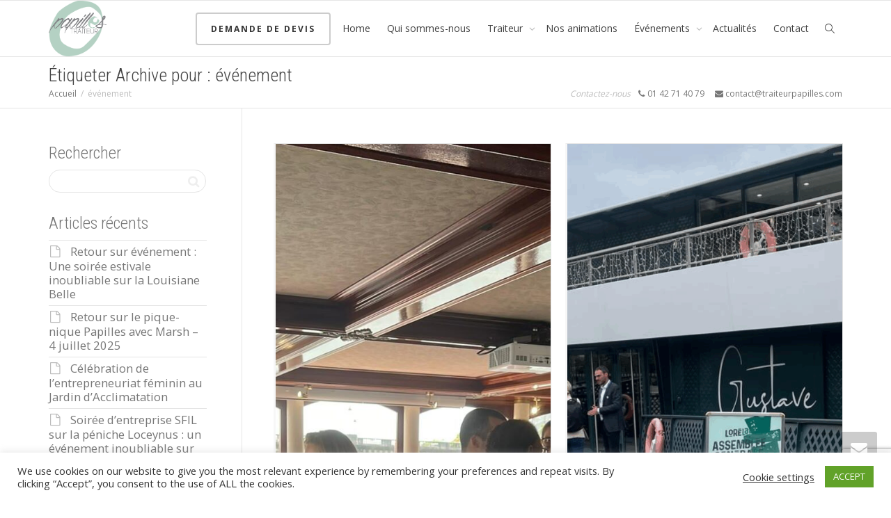

--- FILE ---
content_type: text/html; charset=UTF-8
request_url: https://traiteurpapilles.com/tag/evenement/
body_size: 23124
content:
<!DOCTYPE html>
<!--[if lt IE 7]>
<html class="no-js lt-ie9 lt-ie8 lt-ie7" lang="fr-FR"><![endif]-->
<!--[if IE 7]>
<html class="no-js lt-ie9 lt-ie8" lang="fr-FR"><![endif]-->
<!--[if IE 8]>
<html class="no-js lt-ie9" lang="fr-FR"><![endif]-->
<!--[if IE 9]>
<html class="no-js lt-ie10" lang="fr-FR"><![endif]-->
<!--[if gt IE 9]><!-->
<html class="no-js" lang="fr-FR">
<!--<![endif]-->
<head>
	<meta http-equiv="X-UA-Compatible" content="IE=9; IE=8; IE=7; IE=EDGE"/>
	<meta charset="UTF-8">
	<meta name="viewport" content="width=device-width, initial-scale=1.0">
	<link rel="profile" href="https://gmpg.org/xfn/11">
	<link rel="pingback" href="https://traiteurpapilles.com/xmlrpc.php">

	<!-- Fav and touch icons -->
			<link rel="shortcut icon" href="https://traiteurpapilles.com/wp-content/uploads/2017/12/Logo-papilleok.png">
				<link rel="apple-touch-icon-precomposed" href="https://traiteurpapilles.com/wp-content/uploads/2017/12/Logo-papilleok.png">
				<link rel="apple-touch-icon-precomposed" sizes="72x72" href="https://traiteurpapilles.com/wp-content/uploads/2017/12/Logo-papilleok.png">
				<link rel="apple-touch-icon-precomposed" sizes="114x114" href="https://traiteurpapilles.com/wp-content/uploads/2017/12/Logo-papilleok.png">
				<link rel="apple-touch-icon-precomposed" sizes="144x144" href="https://traiteurpapilles.com/wp-content/uploads/2017/12/Logo-papilleok.png">
	
	<!-- HTML5 shim, for IE6-8 support of HTML5 elements -->
	<!--[if lt IE 9]>
	<script src="https://traiteurpapilles.com/wp-content/themes/kleo/assets/js/html5shiv.js"></script>
	<![endif]-->

	<!--[if IE 7]>
	<link rel="stylesheet" href="https://traiteurpapilles.com/wp-content/themes/kleo/assets/css/fontello-ie7.css">
	<![endif]-->

	
	<meta name='robots' content='index, follow, max-image-preview:large, max-snippet:-1, max-video-preview:-1' />

	<!-- This site is optimized with the Yoast SEO plugin v26.8 - https://yoast.com/product/yoast-seo-wordpress/ -->
	<title>événement Archives - Papilles Traiteur</title>
	<link rel="canonical" href="https://traiteurpapilles.com/tag/evenement/" />
	<link rel="next" href="https://traiteurpapilles.com/tag/evenement/page/2/" />
	<meta property="og:locale" content="fr_FR" />
	<meta property="og:type" content="article" />
	<meta property="og:title" content="événement Archives - Papilles Traiteur" />
	<meta property="og:url" content="https://traiteurpapilles.com/tag/evenement/" />
	<meta property="og:site_name" content="Papilles Traiteur" />
	<meta name="twitter:card" content="summary_large_image" />
	<script type="application/ld+json" class="yoast-schema-graph">{"@context":"https://schema.org","@graph":[{"@type":"CollectionPage","@id":"https://traiteurpapilles.com/tag/evenement/","url":"https://traiteurpapilles.com/tag/evenement/","name":"événement Archives - Papilles Traiteur","isPartOf":{"@id":"https://traiteurpapilles.com/#website"},"primaryImageOfPage":{"@id":"https://traiteurpapilles.com/tag/evenement/#primaryimage"},"image":{"@id":"https://traiteurpapilles.com/tag/evenement/#primaryimage"},"thumbnailUrl":"https://traiteurpapilles.com/wp-content/uploads/2025/06/WhatsApp-Image-2025-06-10-at-12.49.46.jpeg","breadcrumb":{"@id":"https://traiteurpapilles.com/tag/evenement/#breadcrumb"},"inLanguage":"fr-FR"},{"@type":"ImageObject","inLanguage":"fr-FR","@id":"https://traiteurpapilles.com/tag/evenement/#primaryimage","url":"https://traiteurpapilles.com/wp-content/uploads/2025/06/WhatsApp-Image-2025-06-10-at-12.49.46.jpeg","contentUrl":"https://traiteurpapilles.com/wp-content/uploads/2025/06/WhatsApp-Image-2025-06-10-at-12.49.46.jpeg","width":1200,"height":1600},{"@type":"BreadcrumbList","@id":"https://traiteurpapilles.com/tag/evenement/#breadcrumb","itemListElement":[{"@type":"ListItem","position":1,"name":"Accueil","item":"https://traiteurpapilles.com/"},{"@type":"ListItem","position":2,"name":"événement"}]},{"@type":"WebSite","@id":"https://traiteurpapilles.com/#website","url":"https://traiteurpapilles.com/","name":"Papilles Traiteur","description":"Saveurs I Papilles I Event I Paris","potentialAction":[{"@type":"SearchAction","target":{"@type":"EntryPoint","urlTemplate":"https://traiteurpapilles.com/?s={search_term_string}"},"query-input":{"@type":"PropertyValueSpecification","valueRequired":true,"valueName":"search_term_string"}}],"inLanguage":"fr-FR"}]}</script>
	<!-- / Yoast SEO plugin. -->


<link rel='dns-prefetch' href='//www.google.com' />
<link rel='dns-prefetch' href='//fonts.googleapis.com' />
<link rel="alternate" type="application/rss+xml" title="Papilles Traiteur &raquo; Flux" href="https://traiteurpapilles.com/feed/" />
<link rel="alternate" type="application/rss+xml" title="Papilles Traiteur &raquo; Flux des commentaires" href="https://traiteurpapilles.com/comments/feed/" />
<link rel="alternate" type="application/rss+xml" title="Papilles Traiteur &raquo; Flux de l’étiquette événement" href="https://traiteurpapilles.com/tag/evenement/feed/" />
<style id='wp-img-auto-sizes-contain-inline-css' type='text/css'>
img:is([sizes=auto i],[sizes^="auto," i]){contain-intrinsic-size:3000px 1500px}
/*# sourceURL=wp-img-auto-sizes-contain-inline-css */
</style>
<link rel='stylesheet' id='twb-open-sans-css' href='https://fonts.googleapis.com/css?family=Open+Sans%3A300%2C400%2C500%2C600%2C700%2C800&#038;display=swap' type='text/css' media='all' />
<link rel='stylesheet' id='twb-global-css' href='https://traiteurpapilles.com/wp-content/plugins/wd-facebook-feed/booster/assets/css/global.css' type='text/css' media='all' />
<link rel='stylesheet' id='sbi_styles-css' href='https://traiteurpapilles.com/wp-content/plugins/instagram-feed/css/sbi-styles.min.css' type='text/css' media='all' />
<style id='wp-emoji-styles-inline-css' type='text/css'>

	img.wp-smiley, img.emoji {
		display: inline !important;
		border: none !important;
		box-shadow: none !important;
		height: 1em !important;
		width: 1em !important;
		margin: 0 0.07em !important;
		vertical-align: -0.1em !important;
		background: none !important;
		padding: 0 !important;
	}
/*# sourceURL=wp-emoji-styles-inline-css */
</style>
<link rel='stylesheet' id='aikit_index_css-css' href='https://traiteurpapilles.com/wp-content/plugins/aikit/fe/build/style-index.css' type='text/css' media='all' />
<link rel='stylesheet' id='aikit_bootstrap_icons_css-css' href='https://traiteurpapilles.com/wp-content/plugins/aikit/includes/openai/chatbot/../../css/bootstrap-icons.css' type='text/css' media='all' />
<link rel='stylesheet' id='aikit-chatbot-css' href='https://traiteurpapilles.com/wp-content/plugins/aikit/includes/openai/chatbot/../../css/chatbot.css' type='text/css' media='all' />
<link rel='stylesheet' id='cookie-law-info-css' href='https://traiteurpapilles.com/wp-content/plugins/cookie-law-info/legacy/public/css/cookie-law-info-public.css' type='text/css' media='all' />
<link rel='stylesheet' id='cookie-law-info-gdpr-css' href='https://traiteurpapilles.com/wp-content/plugins/cookie-law-info/legacy/public/css/cookie-law-info-gdpr.css' type='text/css' media='all' />
<link rel='stylesheet' id='esg-plugin-settings-css' href='https://traiteurpapilles.com/wp-content/plugins/essential-grid/public/assets/css/settings.css' type='text/css' media='all' />
<link rel='stylesheet' id='tp-fontello-css' href='https://traiteurpapilles.com/wp-content/plugins/essential-grid/public/assets/font/fontello/css/fontello.css' type='text/css' media='all' />
<link rel='stylesheet' id='tp-open-sans-css' href='https://fonts.googleapis.com/css?family=Open+Sans%3A300%2C400%2C600%2C700%2C800' type='text/css' media='all' />
<link rel='stylesheet' id='tp-raleway-css' href='https://fonts.googleapis.com/css?family=Raleway%3A100%2C200%2C300%2C400%2C500%2C600%2C700%2C800%2C900' type='text/css' media='all' />
<link rel='stylesheet' id='tp-droid-serif-css' href='https://fonts.googleapis.com/css?family=Droid+Serif%3A400%2C700' type='text/css' media='all' />
<link rel='stylesheet' id='ffwd_frontend-css' href='https://traiteurpapilles.com/wp-content/plugins/wd-facebook-feed/css/ffwd_frontend.css' type='text/css' media='all' />
<link rel='stylesheet' id='ffwd_fonts-css' href='https://traiteurpapilles.com/wp-content/plugins/wd-facebook-feed/css/fonts.css' type='text/css' media='all' />
<link rel='stylesheet' id='ffwd_mCustomScrollbar-css' href='https://traiteurpapilles.com/wp-content/plugins/wd-facebook-feed/css/jquery.mCustomScrollbar.css' type='text/css' media='all' />
<link rel='stylesheet' id='bootstrap-css' href='https://traiteurpapilles.com/wp-content/themes/kleo/assets/css/bootstrap.min.css' type='text/css' media='all' />
<link rel='stylesheet' id='kleo-app-css' href='https://traiteurpapilles.com/wp-content/themes/kleo/assets/css/app.min.css' type='text/css' media='all' />
<link rel='stylesheet' id='magnific-popup-css' href='https://traiteurpapilles.com/wp-content/themes/kleo/assets/js/plugins/magnific-popup/magnific.css' type='text/css' media='all' />
<link rel='stylesheet' id='kleo-fonts-css' href='https://traiteurpapilles.com/wp-content/themes/kleo/assets/css/fontello.css' type='text/css' media='all' />
<link rel='stylesheet' id='mediaelement-css' href='https://traiteurpapilles.com/wp-includes/js/mediaelement/mediaelementplayer-legacy.min.css' type='text/css' media='all' />
<link rel='stylesheet' id='kleo-google-fonts-css' href='//fonts.googleapis.com/css?family=Roboto+Condensed%3A300%7COpen+Sans%3A400' type='text/css' media='all' />
<link rel='stylesheet' id='js_composer_front-css' href='https://traiteurpapilles.com/wp-content/plugins/js_composer/assets/css/js_composer.min.css' type='text/css' media='all' />
<link rel='stylesheet' id='wp-my-instagram-css' href='https://traiteurpapilles.com/wp-content/plugins/wp-my-instagram/css/style.css' type='text/css' media='all' />
<link rel='stylesheet' id='kleo-colors-css' href='https://traiteurpapilles.com/wp-content/uploads/custom_styles/dynamic.css' type='text/css' media='all' />
<link rel='stylesheet' id='bsf-Defaults-css' href='https://traiteurpapilles.com/wp-content/uploads/smile_fonts/Defaults/Defaults.css' type='text/css' media='all' />
<link rel='stylesheet' id='kleo-plugins-css' href='https://traiteurpapilles.com/wp-content/themes/kleo/assets/css/plugins.min.css' type='text/css' media='all' />
<script type="text/javascript" src="https://traiteurpapilles.com/wp-includes/js/jquery/jquery.min.js" id="jquery-core-js"></script>
<script type="text/javascript" src="https://traiteurpapilles.com/wp-includes/js/jquery/jquery-migrate.min.js" id="jquery-migrate-js"></script>
<script type="text/javascript" src="https://traiteurpapilles.com/wp-content/plugins/wd-facebook-feed/booster/assets/js/circle-progress.js" id="twb-circle-js"></script>
<script type="text/javascript" id="twb-global-js-extra">
/* <![CDATA[ */
var twb = {"nonce":"41eb6987e9","ajax_url":"https://traiteurpapilles.com/wp-admin/admin-ajax.php","plugin_url":"https://traiteurpapilles.com/wp-content/plugins/wd-facebook-feed/booster","href":"https://traiteurpapilles.com/wp-admin/admin.php?page=twb_facebook-feed"};
var twb = {"nonce":"41eb6987e9","ajax_url":"https://traiteurpapilles.com/wp-admin/admin-ajax.php","plugin_url":"https://traiteurpapilles.com/wp-content/plugins/wd-facebook-feed/booster","href":"https://traiteurpapilles.com/wp-admin/admin.php?page=twb_facebook-feed"};
//# sourceURL=twb-global-js-extra
/* ]]> */
</script>
<script type="text/javascript" src="https://traiteurpapilles.com/wp-content/plugins/wd-facebook-feed/booster/assets/js/global.js" id="twb-global-js"></script>
<script type="text/javascript" id="cookie-law-info-js-extra">
/* <![CDATA[ */
var Cli_Data = {"nn_cookie_ids":[],"cookielist":[],"non_necessary_cookies":[],"ccpaEnabled":"","ccpaRegionBased":"","ccpaBarEnabled":"","strictlyEnabled":["necessary","obligatoire"],"ccpaType":"gdpr","js_blocking":"1","custom_integration":"","triggerDomRefresh":"","secure_cookies":""};
var cli_cookiebar_settings = {"animate_speed_hide":"500","animate_speed_show":"500","background":"#FFF","border":"#b1a6a6c2","border_on":"","button_1_button_colour":"#61a229","button_1_button_hover":"#4e8221","button_1_link_colour":"#fff","button_1_as_button":"1","button_1_new_win":"","button_2_button_colour":"#333","button_2_button_hover":"#292929","button_2_link_colour":"#444","button_2_as_button":"","button_2_hidebar":"","button_3_button_colour":"#3566bb","button_3_button_hover":"#2a5296","button_3_link_colour":"#fff","button_3_as_button":"1","button_3_new_win":"","button_4_button_colour":"#000","button_4_button_hover":"#000000","button_4_link_colour":"#333333","button_4_as_button":"","button_7_button_colour":"#61a229","button_7_button_hover":"#4e8221","button_7_link_colour":"#fff","button_7_as_button":"1","button_7_new_win":"","font_family":"inherit","header_fix":"","notify_animate_hide":"1","notify_animate_show":"","notify_div_id":"#cookie-law-info-bar","notify_position_horizontal":"right","notify_position_vertical":"bottom","scroll_close":"","scroll_close_reload":"","accept_close_reload":"","reject_close_reload":"","showagain_tab":"","showagain_background":"#fff","showagain_border":"#000","showagain_div_id":"#cookie-law-info-again","showagain_x_position":"100px","text":"#333333","show_once_yn":"","show_once":"10000","logging_on":"","as_popup":"","popup_overlay":"1","bar_heading_text":"","cookie_bar_as":"banner","popup_showagain_position":"bottom-right","widget_position":"left"};
var log_object = {"ajax_url":"https://traiteurpapilles.com/wp-admin/admin-ajax.php"};
//# sourceURL=cookie-law-info-js-extra
/* ]]> */
</script>
<script type="text/javascript" src="https://traiteurpapilles.com/wp-content/plugins/cookie-law-info/legacy/public/js/cookie-law-info-public.js" id="cookie-law-info-js"></script>
<script type="text/javascript" id="ffwd_cache-js-extra">
/* <![CDATA[ */
var ffwd_cache = {"ajax_url":"https://traiteurpapilles.com/wp-admin/admin-ajax.php","update_data":"[{\"id\":\"1\",\"name\":\"Papilles Traiteur\",\"page_access_token\":\"EAADZCbxKjZCTsBAEmTNq18LedrXW9gi1ZA8GJmndjAk0TaeyOGaWZCSBLZBPobSC9T7LkF9aB3nQirJvnGqrzZCX8te55LJwndMx5EZB0C7ntWSyLPgJT9pEUpuSJcLA9taeTKptVic8AibxTskKYE7drHQpIZAOdb7ZBZCIJtdUrQtgZDZD\",\"type\":\"page\",\"content_type\":\"timeline\",\"content\":\"statuses,photos,videos,links,events\",\"content_url\":\"https:\\/\\/www.facebook.com\\/TraiteurPapilles\\/?modal=admin_todo_tour\",\"timeline_type\":\"posts\",\"from\":\"833138147076518\",\"limit\":\"2\",\"app_id\":\"\",\"app_secret\":\"\",\"exist_access\":\"1\",\"access_token\":\"EAADZCbxKjZCTsBAEmTNq18LedrXW9gi1ZA8GJmndjAk0TaeyOGaWZCSBLZBPobSC9T7LkF9aB3nQirJvnGqrzZCX8te55LJwndMx5EZB0C7ntWSyLPgJT9pEUpuSJcLA9taeTKptVic8AibxTskKYE7drHQpIZAOdb7ZBZCIJtdUrQtgZDZD\",\"order\":\"1\",\"published\":\"1\",\"update_mode\":\"keep_old\",\"fb_view_type\":\"blog_style\",\"theme\":\"0\",\"masonry_hor_ver\":\"vertical\",\"image_max_columns\":\"3\",\"thumb_width\":\"100\",\"thumb_height\":\"75\",\"thumb_comments\":\"0\",\"thumb_likes\":\"0\",\"thumb_name\":\"0\",\"blog_style_width\":\"700\",\"blog_style_height\":\"\",\"blog_style_view_type\":\"1\",\"blog_style_comments\":\"1\",\"blog_style_likes\":\"1\",\"blog_style_message_desc\":\"1\",\"blog_style_shares\":\"1\",\"blog_style_shares_butt\":\"0\",\"blog_style_facebook\":\"0\",\"blog_style_twitter\":\"0\",\"blog_style_google\":\"0\",\"blog_style_author\":\"1\",\"blog_style_name\":\"1\",\"blog_style_place_name\":\"1\",\"fb_name\":\"0\",\"fb_plugin\":\"0\",\"album_max_columns\":\"5\",\"album_title\":\"show\",\"album_thumb_width\":\"200\",\"album_thumb_height\":\"150\",\"album_image_max_columns\":\"5\",\"album_image_thumb_width\":\"200\",\"album_image_thumb_height\":\"150\",\"pagination_type\":\"1\",\"objects_per_page\":\"2\",\"popup_fullscreen\":\"0\",\"popup_width\":\"800\",\"popup_height\":\"600\",\"popup_effect\":\"fade\",\"popup_autoplay\":\"0\",\"open_commentbox\":\"1\",\"popup_interval\":\"5\",\"popup_enable_filmstrip\":\"0\",\"popup_filmstrip_height\":\"70\",\"popup_comments\":\"1\",\"popup_likes\":\"1\",\"popup_shares\":\"1\",\"popup_author\":\"1\",\"popup_name\":\"1\",\"popup_place_name\":\"1\",\"popup_enable_ctrl_btn\":\"1\",\"popup_enable_fullscreen\":\"1\",\"popup_enable_info_btn\":\"0\",\"popup_message_desc\":\"1\",\"popup_enable_facebook\":\"0\",\"popup_enable_twitter\":\"0\",\"popup_enable_google\":\"0\",\"view_on_fb\":\"1\",\"post_text_length\":\"200\",\"event_street\":\"1\",\"event_city\":\"0\",\"event_country\":\"0\",\"event_zip\":\"0\",\"event_map\":\"0\",\"event_date\":\"1\",\"event_desp_length\":\"200\",\"comments_replies\":\"1\",\"comments_filter\":\"toplevel\",\"comments_order\":\"chronological\",\"page_plugin_pos\":\"bottom\",\"page_plugin_fans\":\"1\",\"page_plugin_cover\":\"1\",\"page_plugin_header\":\"0\",\"page_plugin_width\":\"380\",\"image_onclick_action\":\"facebook\",\"event_order\":\"0\",\"upcoming_events\":\"0\",\"data_count\":\"10\"}]","need_update":"false"};
//# sourceURL=ffwd_cache-js-extra
/* ]]> */
</script>
<script type="text/javascript" src="https://traiteurpapilles.com/wp-content/plugins/wd-facebook-feed/js/ffwd_cache.js" id="ffwd_cache-js"></script>
<script type="text/javascript" id="ffwd_frontend-js-extra">
/* <![CDATA[ */
var ffwd_frontend_text = {"comment_reply":"Reply","view":"View","more_comments":"more comments","year":"year","years":"years","hour":"hour","hours":"hours","months":"months","month":"month","weeks":"weeks","week":"week","days":"days","day":"day","minutes":"minutes","minute":"minute","seconds":"seconds","second":"second","ago":"ago","ajax_url":"https://traiteurpapilles.com/wp-admin/admin-ajax.php","and":"and","others":"others"};
//# sourceURL=ffwd_frontend-js-extra
/* ]]> */
</script>
<script type="text/javascript" src="https://traiteurpapilles.com/wp-content/plugins/wd-facebook-feed/js/ffwd_frontend.js" id="ffwd_frontend-js"></script>
<script type="text/javascript" src="https://traiteurpapilles.com/wp-content/plugins/wd-facebook-feed/js/jquery.mobile.js" id="ffwd_jquery_mobile-js"></script>
<script type="text/javascript" src="https://traiteurpapilles.com/wp-content/plugins/wd-facebook-feed/js/jquery.mCustomScrollbar.concat.min.js" id="ffwd_mCustomScrollbar-js"></script>
<script type="text/javascript" src="https://traiteurpapilles.com/wp-content/plugins/wd-facebook-feed/js/jquery.fullscreen-0.4.1.js" id="jquery-fullscreen-js"></script>
<script type="text/javascript" id="ffwd_gallery_box-js-extra">
/* <![CDATA[ */
var ffwd_objectL10n = {"ffwd_field_required":"field is required.","ffwd_mail_validation":"This is not a valid email address.","ffwd_search_result":"There are no images matching your search."};
//# sourceURL=ffwd_gallery_box-js-extra
/* ]]> */
</script>
<script type="text/javascript" src="https://traiteurpapilles.com/wp-content/plugins/wd-facebook-feed/js/ffwd_gallery_box.js" id="ffwd_gallery_box-js"></script>
<script type="text/javascript" src="https://traiteurpapilles.com/wp-content/themes/kleo/assets/js/modernizr.custom.46504.js" id="modernizr-js"></script>
<link rel="https://api.w.org/" href="https://traiteurpapilles.com/wp-json/" /><link rel="alternate" title="JSON" type="application/json" href="https://traiteurpapilles.com/wp-json/wp/v2/tags/11" /><link rel="EditURI" type="application/rsd+xml" title="RSD" href="https://traiteurpapilles.com/xmlrpc.php?rsd" />
<meta name="generator" content="WordPress 6.9" />
    <meta name="mobile-web-app-capable" content="yes">
	    <script type="text/javascript">
        /*
		 prevent dom flickering for elements hidden with js
		 */
        "use strict";

        document.documentElement.className += ' js-active ';
        document.documentElement.className += 'ontouchstart' in document.documentElement ? ' kleo-mobile ' : ' kleo-desktop ';

        var prefix = ['-webkit-', '-o-', '-moz-', '-ms-', ""];
        for (var i in prefix) {
            if (prefix[i] + 'transform' in document.documentElement.style) document.documentElement.className += " kleo-transform ";
            break;
        }
    </script>
	<meta name="generator" content="Powered by WPBakery Page Builder - drag and drop page builder for WordPress."/>
<meta name="generator" content="Powered by Slider Revolution 6.6.14 - responsive, Mobile-Friendly Slider Plugin for WordPress with comfortable drag and drop interface." />

<style>
.widget_tag_cloud a { font-size: small !important; }
</style>
<link rel="icon" href="https://traiteurpapilles.com/wp-content/uploads/2018/05/papilles-traiteur-logo-91x88.png" sizes="32x32" />
<link rel="icon" href="https://traiteurpapilles.com/wp-content/uploads/2018/05/papilles-traiteur-logo-91x88.png" sizes="192x192" />
<link rel="apple-touch-icon" href="https://traiteurpapilles.com/wp-content/uploads/2018/05/papilles-traiteur-logo-91x88.png" />
<meta name="msapplication-TileImage" content="https://traiteurpapilles.com/wp-content/uploads/2018/05/papilles-traiteur-logo-91x88.png" />
<script>function setREVStartSize(e){
			//window.requestAnimationFrame(function() {
				window.RSIW = window.RSIW===undefined ? window.innerWidth : window.RSIW;
				window.RSIH = window.RSIH===undefined ? window.innerHeight : window.RSIH;
				try {
					var pw = document.getElementById(e.c).parentNode.offsetWidth,
						newh;
					pw = pw===0 || isNaN(pw) || (e.l=="fullwidth" || e.layout=="fullwidth") ? window.RSIW : pw;
					e.tabw = e.tabw===undefined ? 0 : parseInt(e.tabw);
					e.thumbw = e.thumbw===undefined ? 0 : parseInt(e.thumbw);
					e.tabh = e.tabh===undefined ? 0 : parseInt(e.tabh);
					e.thumbh = e.thumbh===undefined ? 0 : parseInt(e.thumbh);
					e.tabhide = e.tabhide===undefined ? 0 : parseInt(e.tabhide);
					e.thumbhide = e.thumbhide===undefined ? 0 : parseInt(e.thumbhide);
					e.mh = e.mh===undefined || e.mh=="" || e.mh==="auto" ? 0 : parseInt(e.mh,0);
					if(e.layout==="fullscreen" || e.l==="fullscreen")
						newh = Math.max(e.mh,window.RSIH);
					else{
						e.gw = Array.isArray(e.gw) ? e.gw : [e.gw];
						for (var i in e.rl) if (e.gw[i]===undefined || e.gw[i]===0) e.gw[i] = e.gw[i-1];
						e.gh = e.el===undefined || e.el==="" || (Array.isArray(e.el) && e.el.length==0)? e.gh : e.el;
						e.gh = Array.isArray(e.gh) ? e.gh : [e.gh];
						for (var i in e.rl) if (e.gh[i]===undefined || e.gh[i]===0) e.gh[i] = e.gh[i-1];
											
						var nl = new Array(e.rl.length),
							ix = 0,
							sl;
						e.tabw = e.tabhide>=pw ? 0 : e.tabw;
						e.thumbw = e.thumbhide>=pw ? 0 : e.thumbw;
						e.tabh = e.tabhide>=pw ? 0 : e.tabh;
						e.thumbh = e.thumbhide>=pw ? 0 : e.thumbh;
						for (var i in e.rl) nl[i] = e.rl[i]<window.RSIW ? 0 : e.rl[i];
						sl = nl[0];
						for (var i in nl) if (sl>nl[i] && nl[i]>0) { sl = nl[i]; ix=i;}
						var m = pw>(e.gw[ix]+e.tabw+e.thumbw) ? 1 : (pw-(e.tabw+e.thumbw)) / (e.gw[ix]);
						newh =  (e.gh[ix] * m) + (e.tabh + e.thumbh);
					}
					var el = document.getElementById(e.c);
					if (el!==null && el) el.style.height = newh+"px";
					el = document.getElementById(e.c+"_wrapper");
					if (el!==null && el) {
						el.style.height = newh+"px";
						el.style.display = "block";
					}
				} catch(e){
					console.log("Failure at Presize of Slider:" + e)
				}
			//});
		  };</script>
<noscript><style> .wpb_animate_when_almost_visible { opacity: 1; }</style></noscript><link rel='stylesheet' id='cookie-law-info-table-css' href='https://traiteurpapilles.com/wp-content/plugins/cookie-law-info/legacy/public/css/cookie-law-info-table.css' type='text/css' media='all' />
<link rel='stylesheet' id='rs-plugin-settings-css' href='https://traiteurpapilles.com/wp-content/plugins/revslider/public/assets/css/rs6.css' type='text/css' media='all' />
<style id='rs-plugin-settings-inline-css' type='text/css'>
#rs-demo-id {}
/*# sourceURL=rs-plugin-settings-inline-css */
</style>
</head>


<body data-rsssl=1 class="archive tag tag-evenement tag-11 wp-embed-responsive wp-theme-kleo kleo-navbar-fixed navbar-resize wpb-js-composer js-comp-ver-6.13.0 vc_responsive">



<!-- PAGE LAYOUT
================================================ -->
<!--Attributes-->
<div class="kleo-page">

	<!-- HEADER SECTION
	================================================ -->
	
<div id="header" class="header-color">

	<div class="navbar" role="navigation">

		
			<div class="social-header header-color">
				<div class="container">
					<div class="top-bar top-bar-flex">

						
						
					</div><!--end top-bar-->
				</div>
			</div>

		
				<div class="kleo-main-header header-normal">
			<div class="container">
				<!-- Brand and toggle get grouped for better mobile display -->
				<div class="navbar-header">
					<div class="kleo-mobile-switch">

												<button type="button" class="navbar-toggle" data-toggle="collapse" data-target=".nav-c51bf905">
							<span class="sr-only">Activer/désactiver navigation</span>
							<span class="icon-bar"></span>
							<span class="icon-bar"></span>
							<span class="icon-bar"></span>
						</button>

					</div>

					<div class="kleo-mobile-icons">

						
					</div>

					<strong class="logo">
						<a href="https://traiteurpapilles.com">

							
								<img id="logo_img" title="Papilles Traiteur" src="https://traiteurpapilles.com/wp-content/uploads/2017/12/Logo-papilleok.png"
								     alt="Papilles Traiteur">

							
						</a>
					</strong>
				</div>

				

				
				<!-- Collect the nav links, forms, and other content for toggling -->
				<div class="primary-menu collapse navbar-collapse nav-collapse nav-c51bf905"><ul id="menu-home" class="nav navbar-nav"><li id="menu-item-1205" class="menu-item menu-item-type-post_type menu-item-object-post menu-item-1205 has-btn-see-through"><a title="Demande de devis" href="https://traiteurpapilles.com/demande-de-devis/" class=" btn btn-see-through">Demande de devis</a></li>
<li id="menu-item-524" class="menu-item menu-item-type-post_type menu-item-object-page menu-item-home menu-item-524"><a title="Home" href="https://traiteurpapilles.com/">Home</a></li>
<li id="menu-item-8732" class="menu-item menu-item-type-post_type menu-item-object-page menu-item-8732"><a title="Qui sommes-nous" href="https://traiteurpapilles.com/qui-sommes-nous/">Qui sommes-nous</a></li>
<li id="menu-item-8733" class="menu-item menu-item-type-post_type menu-item-object-page menu-item-has-children menu-item-8733 dropdown mega-6-cols"><a title="Traiteur" href="https://traiteurpapilles.com/traiteur/" class="js-activated">Traiteur <span class="caret"></span></a>
<ul role="menu" class="dropdown-menu sub-menu pull-left">
	<li id="menu-item-11355" class="menu-item menu-item-type-post_type menu-item-object-page menu-item-has-children menu-item-11355 dropdown-submenu"><a title="Menu Printemps/ Été 2025" href="https://traiteurpapilles.com/menu-printemps-ete-2025/">Menu Printemps/ Été 2025 <span class="caret"></span></a>
	<ul role="menu" class="dropdown-menu sub-menu">
		<li id="menu-item-11435" class="menu-item menu-item-type-post_type menu-item-object-post menu-item-11435"><a title="Menu 24 pièces, Printemps/ Été 2025" href="https://traiteurpapilles.com/menu-24-pieces-printemps-ete-2025/">Menu 24 pièces, Printemps/ Été 2025</a></li>
		<li id="menu-item-11454" class="menu-item menu-item-type-post_type menu-item-object-post menu-item-11454"><a title="Animations menu 24 pièces, Printemps/été 2025" href="https://traiteurpapilles.com/animations-menu-24-pieces-printemps-ete-2025/">Animations menu 24 pièces, Printemps/été 2025</a></li>
		<li id="menu-item-11493" class="menu-item menu-item-type-post_type menu-item-object-post menu-item-11493"><a title="Menu Veggie, Printemps/ Été 2025" href="https://traiteurpapilles.com/menu-veggie-printemps-ete-2025/">Menu Veggie, Printemps/ Été 2025</a></li>
		<li id="menu-item-11437" class="menu-item menu-item-type-post_type menu-item-object-post menu-item-11437"><a title="Menu Woodbox, Printemps/ Été 2025" href="https://traiteurpapilles.com/menu-woodbox-printemps-ete-2025/">Menu Woodbox, Printemps/ Été 2025</a></li>
		<li id="menu-item-11492" class="menu-item menu-item-type-post_type menu-item-object-post menu-item-11492"><a title="Menu Séminaire Printemps/ Été 2025" href="https://traiteurpapilles.com/menu-seminaire-printemps-ete-2025/">Menu Séminaire Printemps/ Été 2025</a></li>
		<li id="menu-item-11434" class="menu-item menu-item-type-post_type menu-item-object-post menu-item-11434"><a title="Menu Plancha, Printemps/ Été 2025" href="https://traiteurpapilles.com/menu-plancha-printemps-ete-2025/">Menu Plancha, Printemps/ Été 2025</a></li>
	</ul>
</li>
	<li id="menu-item-8744" class="menu-item menu-item-type-post_type menu-item-object-page menu-item-has-children menu-item-8744 dropdown-submenu"><a title="Sélection Buffet" href="https://traiteurpapilles.com/selection-buffet/">Sélection Buffet <span class="caret"></span></a>
	<ul role="menu" class="dropdown-menu sub-menu">
		<li id="menu-item-8749" class="menu-item menu-item-type-post_type menu-item-object-post menu-item-8749"><a title="Buffet déjeunatoire" href="https://traiteurpapilles.com/buffet-dejeunatoire/">Buffet déjeunatoire</a></li>
		<li id="menu-item-9888" class="menu-item menu-item-type-post_type menu-item-object-post menu-item-9888"><a title="Menu Lunch" href="https://traiteurpapilles.com/menu-lunch/">Menu Lunch</a></li>
		<li id="menu-item-8751" class="menu-item menu-item-type-post_type menu-item-object-post menu-item-8751"><a title="Menu Apéritif Dinatoire" href="https://traiteurpapilles.com/menu-aperitif-dinatoire/">Menu Apéritif Dinatoire</a></li>
		<li id="menu-item-8750" class="menu-item menu-item-type-post_type menu-item-object-post menu-item-8750"><a title="Menu à partager" href="https://traiteurpapilles.com/menu-a-partager/">Menu à partager</a></li>
		<li id="menu-item-8748" class="menu-item menu-item-type-post_type menu-item-object-post menu-item-8748"><a title="Saveurs d’Italie" href="https://traiteurpapilles.com/saveurs-d-italie/">Saveurs d’Italie</a></li>
	</ul>
</li>
	<li id="menu-item-8746" class="menu-item menu-item-type-post_type menu-item-object-page menu-item-has-children menu-item-8746 dropdown-submenu"><a title="Sélection Healthy" href="https://traiteurpapilles.com/selection-healthy/">Sélection Healthy <span class="caret"></span></a>
	<ul role="menu" class="dropdown-menu sub-menu">
		<li id="menu-item-8755" class="menu-item menu-item-type-post_type menu-item-object-post menu-item-8755"><a title="Menu Bien-être" href="https://traiteurpapilles.com/menu-bien-etre/">Menu Bien-être</a></li>
		<li id="menu-item-8753" class="menu-item menu-item-type-post_type menu-item-object-post menu-item-8753"><a title="Bar à salades" href="https://traiteurpapilles.com/bar-a-salades/">Bar à salades</a></li>
		<li id="menu-item-8754" class="menu-item menu-item-type-post_type menu-item-object-post menu-item-8754"><a title="Gourmand &#038; Sain" href="https://traiteurpapilles.com/gourmand-sain/">Gourmand &#038; Sain</a></li>
	</ul>
</li>
	<li id="menu-item-8745" class="menu-item menu-item-type-post_type menu-item-object-page menu-item-has-children menu-item-8745 dropdown-submenu"><a title="Sélection Estivale" href="https://traiteurpapilles.com/selection-estivale/">Sélection Estivale <span class="caret"></span></a>
	<ul role="menu" class="dropdown-menu sub-menu">
		<li id="menu-item-10525" class="menu-item menu-item-type-post_type menu-item-object-page menu-item-has-children menu-item-10525 dropdown-submenu"><a title="Menu Printemps / Été 2024" href="https://traiteurpapilles.com/menu-printemps-ete-2024/">Menu Printemps / Été 2024 <span class="caret"></span></a>
		<ul role="menu" class="dropdown-menu sub-menu">
			<li id="menu-item-10502" class="menu-item menu-item-type-post_type menu-item-object-post menu-item-10502"><a title="Cocktail Prestige 2024" href="https://traiteurpapilles.com/cocktail-prestige-2024/">Cocktail Prestige 2024</a></li>
			<li id="menu-item-10503" class="menu-item menu-item-type-post_type menu-item-object-post menu-item-10503"><a title="Cocktail veggie et floral 2024" href="https://traiteurpapilles.com/cocktail-veggie-et-floral-2024/">Cocktail veggie et floral 2024</a></li>
			<li id="menu-item-10504" class="menu-item menu-item-type-post_type menu-item-object-post menu-item-10504"><a title="Cocktail Papilles Traiteur 2024" href="https://traiteurpapilles.com/cocktail-papilles-traiteur-2024/">Cocktail Papilles Traiteur 2024</a></li>
			<li id="menu-item-10501" class="menu-item menu-item-type-post_type menu-item-object-post menu-item-10501"><a title="Cocktail Ultra 2024 – 12 pièces" href="https://traiteurpapilles.com/cocktail-ultra-2024-12-pieces/">Cocktail Ultra 2024 – 12 pièces</a></li>
			<li id="menu-item-10500" class="menu-item menu-item-type-post_type menu-item-object-post menu-item-10500"><a title="Cocktail Ultra 2024 – 20 pièces" href="https://traiteurpapilles.com/cocktail-ultra-2024/">Cocktail Ultra 2024 – 20 pièces</a></li>
			<li id="menu-item-10505" class="menu-item menu-item-type-post_type menu-item-object-post menu-item-10505"><a title="Menu Plancha 2024" href="https://traiteurpapilles.com/menu-plancha-2024/">Menu Plancha 2024</a></li>
			<li id="menu-item-10515" class="menu-item menu-item-type-post_type menu-item-object-post menu-item-10515"><a title="Nos pièces sucrées - estivales" href="https://traiteurpapilles.com/nos-pieces-sucrees-dete/">Nos pièces sucrées &#8211; estivales</a></li>
			<li id="menu-item-10516" class="menu-item menu-item-type-post_type menu-item-object-post menu-item-10516"><a title="Nos pièces salées - estivales" href="https://traiteurpapilles.com/nos-pieces-salees-primptemps-ete2/">Nos pièces salées &#8211; estivales</a></li>
		</ul>
</li>
		<li id="menu-item-9885" class="menu-item menu-item-type-post_type menu-item-object-post menu-item-has-children menu-item-9885 dropdown-submenu"><a title="Menu Printemps / Été 2023" href="https://traiteurpapilles.com/menu-printemps-ete-2023/">Menu Printemps / Été 2023 <span class="caret"></span></a>
		<ul role="menu" class="dropdown-menu sub-menu">
			<li id="menu-item-8757" class="menu-item menu-item-type-post_type menu-item-object-post menu-item-8757"><a title="Menu à partager" href="https://traiteurpapilles.com/menu-a-partager/">Menu à partager</a></li>
			<li id="menu-item-8758" class="menu-item menu-item-type-post_type menu-item-object-post menu-item-8758"><a title="Buffet déjeunatoire" href="https://traiteurpapilles.com/buffet-dejeunatoire/">Buffet déjeunatoire</a></li>
			<li id="menu-item-8759" class="menu-item menu-item-type-post_type menu-item-object-post menu-item-8759"><a title="Papilles du Chef – Estivale" href="https://traiteurpapilles.com/papilles-du-chef-estivale/">Papilles du Chef – Estivale</a></li>
			<li id="menu-item-8760" class="menu-item menu-item-type-post_type menu-item-object-post menu-item-8760"><a title="Papilles du Palais – Estivale" href="https://traiteurpapilles.com/papilles-du-palais-estivale/">Papilles du Palais – Estivale</a></li>
			<li id="menu-item-8761" class="menu-item menu-item-type-post_type menu-item-object-post menu-item-8761"><a title="Papilles en Folie – Estivale" href="https://traiteurpapilles.com/papilles-en-folie-estivale/">Papilles en Folie – Estivale</a></li>
			<li id="menu-item-8762" class="menu-item menu-item-type-post_type menu-item-object-post menu-item-8762"><a title="Papilles Gourmandes – Estivale" href="https://traiteurpapilles.com/papilles-gourmandes-estivale/">Papilles Gourmandes – Estivale</a></li>
			<li id="menu-item-8763" class="menu-item menu-item-type-post_type menu-item-object-post menu-item-8763"><a title="Bar à salades" href="https://traiteurpapilles.com/bar-a-salades/">Bar à salades</a></li>
			<li id="menu-item-8764" class="menu-item menu-item-type-post_type menu-item-object-post menu-item-8764"><a title="Menu Apéritif Dinatoire" href="https://traiteurpapilles.com/menu-aperitif-dinatoire/">Menu Apéritif Dinatoire</a></li>
			<li id="menu-item-8765" class="menu-item menu-item-type-post_type menu-item-object-post menu-item-8765"><a title="Menu Bien-être" href="https://traiteurpapilles.com/menu-bien-etre/">Menu Bien-être</a></li>
			<li id="menu-item-8766" class="menu-item menu-item-type-post_type menu-item-object-post menu-item-8766"><a title="Menu Plancha" href="https://traiteurpapilles.com/menu-plancha/">Menu Plancha</a></li>
			<li id="menu-item-8767" class="menu-item menu-item-type-post_type menu-item-object-post menu-item-8767"><a title="Gourmand &#038; Sain" href="https://traiteurpapilles.com/gourmand-sain/">Gourmand &#038; Sain</a></li>
			<li id="menu-item-8768" class="menu-item menu-item-type-post_type menu-item-object-post menu-item-8768"><a title="Menu Veggie" href="https://traiteurpapilles.com/menu-veggie/">Menu Veggie</a></li>
		</ul>
</li>
	</ul>
</li>
	<li id="menu-item-8747" class="menu-item menu-item-type-post_type menu-item-object-page menu-item-has-children menu-item-8747 dropdown-submenu"><a title="Sélection Hivernal" href="https://traiteurpapilles.com/selection-hivernal/">Sélection Hivernal <span class="caret"></span></a>
	<ul role="menu" class="dropdown-menu sub-menu">
		<li id="menu-item-8769" class="menu-item menu-item-type-post_type menu-item-object-post menu-item-8769"><a title="Papilles du Chef – Hiver" href="https://traiteurpapilles.com/papilles-du-chef/">Papilles du Chef – Hiver</a></li>
		<li id="menu-item-8770" class="menu-item menu-item-type-post_type menu-item-object-post menu-item-8770"><a title="Papilles du Palais – Hiver" href="https://traiteurpapilles.com/papilles-du-palais/">Papilles du Palais – Hiver</a></li>
		<li id="menu-item-8771" class="menu-item menu-item-type-post_type menu-item-object-post menu-item-8771"><a title="Papilles en Folie – Hiver" href="https://traiteurpapilles.com/papilles-en-folie/">Papilles en Folie – Hiver</a></li>
		<li id="menu-item-8772" class="menu-item menu-item-type-post_type menu-item-object-post menu-item-8772"><a title="Papilles Festives – Hiver" href="https://traiteurpapilles.com/papilles-festives-hiver/">Papilles Festives – Hiver</a></li>
		<li id="menu-item-8773" class="menu-item menu-item-type-post_type menu-item-object-post menu-item-8773"><a title="Papilles Gourmandes – Hiver" href="https://traiteurpapilles.com/papilles-gourmandes/">Papilles Gourmandes – Hiver</a></li>
	</ul>
</li>
	<li id="menu-item-6743" class="menu-item menu-item-type-custom menu-item-object-custom menu-item-has-children menu-item-6743 dropdown-submenu"><a title="Galerie" href="/">Galerie <span class="caret"></span></a>
	<ul role="menu" class="dropdown-menu sub-menu">
		<li id="menu-item-11545" class="menu-item menu-item-type-post_type menu-item-object-page menu-item-has-children menu-item-11545 dropdown-submenu"><a title="Nos pièces estivales 2025" href="https://traiteurpapilles.com/nos-pieces-estivales-2025/">Nos pièces estivales 2025 <span class="caret"></span></a>
		<ul role="menu" class="dropdown-menu sub-menu">
			<li id="menu-item-11556" class="menu-item menu-item-type-post_type menu-item-object-post menu-item-11556"><a title="Nos pièces salées – estivales" href="https://traiteurpapilles.com/nos-pieces-salees-estivales/">Nos pièces salées – estivales</a></li>
			<li id="menu-item-11557" class="menu-item menu-item-type-post_type menu-item-object-post menu-item-11557"><a title="Nos pièces sucrées – estivales" href="https://traiteurpapilles.com/nos-pieces-sucrees-estivales/">Nos pièces sucrées – estivales</a></li>
		</ul>
</li>
		<li id="menu-item-11546" class="menu-item menu-item-type-post_type menu-item-object-page menu-item-has-children menu-item-11546 dropdown-submenu"><a title="Nos pièces estivales 2024" href="https://traiteurpapilles.com/nos-pieces-estivales-2024/">Nos pièces estivales 2024 <span class="caret"></span></a>
		<ul role="menu" class="dropdown-menu sub-menu">
			<li id="menu-item-10517" class="menu-item menu-item-type-post_type menu-item-object-post menu-item-10517"><a title="Nos pièces salées - estivales" href="https://traiteurpapilles.com/nos-pieces-salees-primptemps-ete2/">Nos pièces salées &#8211; estivales</a></li>
			<li id="menu-item-10518" class="menu-item menu-item-type-post_type menu-item-object-post menu-item-10518"><a title="Nos pièces sucrées - estivales" href="https://traiteurpapilles.com/nos-pieces-sucrees-dete/">Nos pièces sucrées &#8211; estivales</a></li>
		</ul>
</li>
		<li id="menu-item-11533" class="menu-item menu-item-type-post_type menu-item-object-page menu-item-has-children menu-item-11533 dropdown-submenu"><a title="Nos pièces hivernales 2023" href="https://traiteurpapilles.com/nos-pieces-hivernales-2023/">Nos pièces hivernales 2023 <span class="caret"></span></a>
		<ul role="menu" class="dropdown-menu sub-menu">
			<li id="menu-item-6742" class="menu-item menu-item-type-post_type menu-item-object-post menu-item-6742"><a title="Nos pièces salées - hivernale" href="https://traiteurpapilles.com/nos-pieces-salees/">Nos pièces salées &#8211; hivernale</a></li>
			<li id="menu-item-6835" class="menu-item menu-item-type-post_type menu-item-object-post menu-item-6835"><a title="Nos pièces sucrées - hivernale" href="https://traiteurpapilles.com/nos-pieces-sucrees/">Nos pièces sucrées &#8211; hivernale</a></li>
		</ul>
</li>
	</ul>
</li>
</ul>
</li>
<li id="menu-item-10470" class="menu-item menu-item-type-post_type menu-item-object-page menu-item-10470"><a title="Nos animations" href="https://traiteurpapilles.com/nos-animations/">Nos animations</a></li>
<li id="menu-item-8734" class="menu-item menu-item-type-post_type menu-item-object-page menu-item-has-children menu-item-8734 dropdown mega-2-cols"><a title="Événements" href="https://traiteurpapilles.com/evenements/" class="js-activated">Événements <span class="caret"></span></a>
<ul role="menu" class="dropdown-menu sub-menu pull-left">
	<li id="menu-item-9901" class="menu-item menu-item-type-taxonomy menu-item-object-category menu-item-9901"><a title="Nos événements" href="https://traiteurpapilles.com/category/nos-evenements/">Nos événements</a></li>
	<li id="menu-item-1124" class="menu-item menu-item-type-post_type menu-item-object-page menu-item-1124"><a title="Nos Salles" href="https://traiteurpapilles.com/nos-salles/">Nos Salles</a></li>
</ul>
</li>
<li id="menu-item-1335" class="menu-item menu-item-type-post_type menu-item-object-page menu-item-1335"><a title="Actualités" href="https://traiteurpapilles.com/actualites/">Actualités</a></li>
<li id="menu-item-691" class="menu-item menu-item-type-post_type menu-item-object-page menu-item-691"><a title="Contact" href="https://traiteurpapilles.com/contact/">Contact</a></li>
<li id="nav-menu-item-search" class="menu-item kleo-search-nav">        <a class="search-trigger" href="#"><i class="icon icon-search"></i></a>
        <div class="kleo-search-wrap searchHidden" id="ajax_search_container">
            <form class="form-inline" id="ajax_searchform" action="https://traiteurpapilles.com/"
                  data-context="">
				<input type="hidden" name="post_type[]" value="">                <input name="s" class="ajax_s form-control" autocomplete="off"
                       type="text"
                       value="" placeholder="Commencez à taper pour rechercher..."
                       required>
                <span class="kleo-ajax-search-loading"><i class="icon-spin6 animate-spin"></i></span>

            </form>
            <div class="kleo_ajax_results"></div>
        </div>

		</li></ul></div>
				
				

			</div><!--end container-->
		</div>
	</div>

</div><!--end header-->

	<!-- MAIN SECTION
	================================================ -->
	<div id="main">



<section class='container-wrap main-title alternate-color  border-bottom breadcrumbs-container'><div class='container'><h1 class="page-title">Étiqueter Archive pour : événement</h1><div class='breadcrumb-extra'>
		<div class="kleo_framework breadcrumb" itemscope itemtype="http://schema.org/BreadcrumbList"><span itemprop="itemListElement" itemscope itemtype="http://schema.org/ListItem"><a itemprop="item" href="https://traiteurpapilles.com" title="Papilles Traiteur" ><span itemprop="name">Accueil</span></a><meta itemprop="position" content="1" /></span>
			 <span class="sep"> </span> <span class="active">événement</span>
		</div><p class="page-info"><em class="muted">Contactez-nous</em> &nbsp;&nbsp;<i class="icon-phone"></i> 01 42 71 40 79 &nbsp;&nbsp;&nbsp;&nbsp;<i class="icon-mail-alt"></i> contact@traiteurpapilles.com</p></div></div></section>

<section class="container-wrap main-color">
	<div id="main-container" class="container">
		<div class="row">
			<div class="template-page col-sm-9 col-sm-push-3 tpl-left posts-listing masonry-listing with-meta">
				<div class="wrap-content">
					
				


	
	
	<div class="row responsive-cols kleo-masonry per-row-2">

	
<article id="post-11683" class="post-item post-11683 post type-post status-publish format-aside has-post-thumbnail hentry category-menu-printemps-ete-2025 tag-cocktail-dinatoire tag-evenement tag-evenementiel tag-menu tag-paris tag-peniche tag-unique post_format-post-format-aside">
    <div class="post-content animated animate-when-almost-visible el-appear">

		<div class="post-image"><a href="https://traiteurpapilles.com/evenement-mississippi-cocktail/" class="element-wrap"><img width="480" height="1600" src="https://traiteurpapilles.com/wp-content/uploads/2025/06/WhatsApp-Image-2025-06-10-at-12.49.46-480x1600.jpeg" class="attachment-kleo-post-grid size-kleo-post-grid wp-post-image" alt="" decoding="async" fetchpriority="high" /><span class="hover-element"><i>+</i></span></a></div><!--end post-image-->
		
            <div class="post-header">

				                    <h3 class="post-title entry-title"><a href="https://traiteurpapilles.com/evenement-mississippi-cocktail/">Un événement unique à bord du Mississippi</a>
                    </h3>
				
                <span class="post-meta">
                    <small class="meta-author author vcard"><a class="url fn n" href="https://traiteurpapilles.com/author/chiara/" title="Afficher tous les messages de Chiara Cocco" rel="author"> <span class="author-name">Chiara Cocco</span></a></small>, <small class="meta-category"><a href="https://traiteurpapilles.com/category/estival/menu-printemps-ete-2025/" rel="category tag">Menu Printemps/ Été 2025</a>, <a href="https://traiteurpapilles.com/tag/cocktail-dinatoire/" rel="tag">cocktail dinatoire</a>, <a href="https://traiteurpapilles.com/tag/evenement/" rel="tag">événement</a>, <a href="https://traiteurpapilles.com/tag/evenementiel/" rel="tag">événementiel</a>, <a href="https://traiteurpapilles.com/tag/menu/" rel="tag">menu</a>, <a href="https://traiteurpapilles.com/tag/paris/" rel="tag">paris</a>, <a href="https://traiteurpapilles.com/tag/peniche/" rel="tag">péniche</a>, <a href="https://traiteurpapilles.com/tag/unique/" rel="tag">unique</a></small>, <small class="meta-comment-count"><a href="https://traiteurpapilles.com/evenement-mississippi-cocktail/#comments">0 <i class="icon-chat-1 hover-tip" data-original-title="Cet article comporte un commentaire" data-toggle="tooltip" data-placement="top"></i></a></small>                </span>

            </div><!--end post-header-->

			
				                    <div class="post-info">

                        <div class="entry-summary">
							<p>Cocktail déjeunatoire avec vue sur la Seine : un moment fort du séminaire Lors du séminaire organisé par la...</p>                        </div><!-- .entry-summary -->

                    </div><!--end post-info-->
				
			
		
        <div class="post-footer">
            <small>
				<a href="#" class="item-likes" id="item-likes-11683" title="Like this"><span class="item-likes-count">0</span> <span class="item-likes-postfix">likes</span></a>
				                    <a href="https://traiteurpapilles.com/evenement-mississippi-cocktail/"><span class="muted pull-right">
						En lire plus</span>
                    </a>
				
            </small>
        </div><!--end post-footer-->

    </div><!--end post-content-->
</article>


<article id="post-11647" class="post-item post-11647 post type-post status-publish format-aside has-post-thumbnail hentry category-menu-printemps-ete-2025 tag-area-box tag-ateliers tag-cocktail-dejeunatoire tag-conferences tag-evenement tag-le-gustave tag-lore tag-papilles-traiteur tag-plancha tag-seminaire post_format-post-format-aside">
    <div class="post-content animated animate-when-almost-visible el-appear">

		<div class="post-image"><a href="https://traiteurpapilles.com/seminaire-lore-peniche-gustave-paris/" class="element-wrap"><img width="480" height="1080" src="https://traiteurpapilles.com/wp-content/uploads/2025/06/42-480x1080.png" class="attachment-kleo-post-grid size-kleo-post-grid wp-post-image" alt="" decoding="async" /><span class="hover-element"><i>+</i></span></a></div><!--end post-image-->
		
            <div class="post-header">

				                    <h3 class="post-title entry-title"><a href="https://traiteurpapilles.com/seminaire-lore-peniche-gustave-paris/">Conférences, ateliers et plancha pour Loré sur la Seine</a>
                    </h3>
				
                <span class="post-meta">
                    <small class="meta-author author vcard"><a class="url fn n" href="https://traiteurpapilles.com/author/adriana/" title="Afficher tous les messages de Adriana Radivojevic" rel="author"> <span class="author-name">Adriana Radivojevic</span></a></small>, <small class="meta-category"><a href="https://traiteurpapilles.com/category/estival/menu-printemps-ete-2025/" rel="category tag">Menu Printemps/ Été 2025</a>, <a href="https://traiteurpapilles.com/tag/area-box/" rel="tag">area box</a>, <a href="https://traiteurpapilles.com/tag/ateliers/" rel="tag">ateliers</a>, <a href="https://traiteurpapilles.com/tag/cocktail-dejeunatoire/" rel="tag">cocktail déjeunatoire</a>, <a href="https://traiteurpapilles.com/tag/conferences/" rel="tag">conférences</a>, <a href="https://traiteurpapilles.com/tag/evenement/" rel="tag">événement</a>, <a href="https://traiteurpapilles.com/tag/le-gustave/" rel="tag">le gustave</a>, <a href="https://traiteurpapilles.com/tag/lore/" rel="tag">Loré</a>, <a href="https://traiteurpapilles.com/tag/papilles-traiteur/" rel="tag">papilles traiteur</a>, <a href="https://traiteurpapilles.com/tag/plancha/" rel="tag">plancha</a>, <a href="https://traiteurpapilles.com/tag/seminaire/" rel="tag">séminaire</a></small>, <small class="meta-comment-count"><a href="https://traiteurpapilles.com/seminaire-lore-peniche-gustave-paris/#comments">0 <i class="icon-chat-1 hover-tip" data-original-title="Cet article comporte un commentaire" data-toggle="tooltip" data-placement="top"></i></a></small>                </span>

            </div><!--end post-header-->

			
				                    <div class="post-info">

                        <div class="entry-summary">
							<p>Séminaire Loré au Gustave avec vue sur la Tour Eiffel Le 5 juin dernier, Loré a choisi un lieu...</p>                        </div><!-- .entry-summary -->

                    </div><!--end post-info-->
				
			
		
        <div class="post-footer">
            <small>
				<a href="#" class="item-likes" id="item-likes-11647" title="Like this"><span class="item-likes-count">0</span> <span class="item-likes-postfix">likes</span></a>
				                    <a href="https://traiteurpapilles.com/seminaire-lore-peniche-gustave-paris/"><span class="muted pull-right">
						En lire plus</span>
                    </a>
				
            </small>
        </div><!--end post-footer-->

    </div><!--end post-content-->
</article>


<article id="post-11599" class="post-item post-11599 post type-post status-publish format-aside has-post-thumbnail hentry category-menu-printemps-ete-2025 tag-evenement tag-evenementiel tag-papilles tag-paris tag-remise-des-diplomes tag-traiteur tag-traiteur-papilles tag-unique post_format-post-format-aside">
    <div class="post-content animated animate-when-almost-visible el-appear">

		<div class="post-image"><a href="https://traiteurpapilles.com/remise-diplome-mydigitalschool-2025/" class="element-wrap"><img width="480" height="2048" src="https://traiteurpapilles.com/wp-content/uploads/2025/04/WhatsApp-Image-2025-04-10-at-18.17.46-480x2048.jpeg" class="attachment-kleo-post-grid size-kleo-post-grid wp-post-image" alt="" decoding="async" /><span class="hover-element"><i>+</i></span></a></div><!--end post-image-->
		
            <div class="post-header">

				                    <h3 class="post-title entry-title"><a href="https://traiteurpapilles.com/remise-diplome-mydigitalschool-2025/">Retour sur l&rsquo;événement My digital school au salons des miroirs</a>
                    </h3>
				
                <span class="post-meta">
                    <small class="meta-author author vcard"><a class="url fn n" href="https://traiteurpapilles.com/author/chiara/" title="Afficher tous les messages de Chiara Cocco" rel="author"> <span class="author-name">Chiara Cocco</span></a></small>, <small class="meta-category"><a href="https://traiteurpapilles.com/category/estival/menu-printemps-ete-2025/" rel="category tag">Menu Printemps/ Été 2025</a>, <a href="https://traiteurpapilles.com/tag/evenement/" rel="tag">événement</a>, <a href="https://traiteurpapilles.com/tag/evenementiel/" rel="tag">événementiel</a>, <a href="https://traiteurpapilles.com/tag/papilles/" rel="tag">papilles</a>, <a href="https://traiteurpapilles.com/tag/paris/" rel="tag">paris</a>, <a href="https://traiteurpapilles.com/tag/remise-des-diplomes/" rel="tag">remise des diplômes</a>, <a href="https://traiteurpapilles.com/tag/traiteur/" rel="tag">traiteur</a>, <a href="https://traiteurpapilles.com/tag/traiteur-papilles/" rel="tag">traiteur papilles</a>, <a href="https://traiteurpapilles.com/tag/unique/" rel="tag">unique</a></small>, <small class="meta-comment-count"><a href="https://traiteurpapilles.com/remise-diplome-mydigitalschool-2025/#comments">0 <i class="icon-chat-1 hover-tip" data-original-title="Cet article comporte un commentaire" data-toggle="tooltip" data-placement="top"></i></a></small>                </span>

            </div><!--end post-header-->

			
				                    <div class="post-info">

                        <div class="entry-summary">
							<p>Retour à l'événement My Digital School au Salon des Miroirs Le 10 avril 2025, MyDigitalSchool a célébré ses diplômé·es...</p>                        </div><!-- .entry-summary -->

                    </div><!--end post-info-->
				
			
		
        <div class="post-footer">
            <small>
				<a href="#" class="item-likes" id="item-likes-11599" title="Like this"><span class="item-likes-count">0</span> <span class="item-likes-postfix">likes</span></a>
				                    <a href="https://traiteurpapilles.com/remise-diplome-mydigitalschool-2025/"><span class="muted pull-right">
						En lire plus</span>
                    </a>
				
            </small>
        </div><!--end post-footer-->

    </div><!--end post-content-->
</article>


<article id="post-11584" class="post-item post-11584 post type-post status-publish format-aside has-post-thumbnail hentry category-menu-printemps-ete-2025 tag-evenement tag-lancement-de-film tag-papilles tag-paris tag-traiteur tag-unique post_format-post-format-aside">
    <div class="post-content animated animate-when-almost-visible el-appear">

		<div class="post-image"><a href="https://traiteurpapilles.com/avant-premiere-reef-builders-prime-video-paris/" class="element-wrap"><img width="480" height="804" src="https://traiteurpapilles.com/wp-content/uploads/2025/04/Capture-decran-2025-04-15-a-14.05.10-480x804.png" class="attachment-kleo-post-grid size-kleo-post-grid wp-post-image" alt="" decoding="async" loading="lazy" /><span class="hover-element"><i>+</i></span></a></div><!--end post-image-->
		
            <div class="post-header">

				                    <h3 class="post-title entry-title"><a href="https://traiteurpapilles.com/avant-premiere-reef-builders-prime-video-paris/">Retour sur l&rsquo;événement Monet RP à l&rsquo;Antenne, Paris 11e</a>
                    </h3>
				
                <span class="post-meta">
                    <small class="meta-author author vcard"><a class="url fn n" href="https://traiteurpapilles.com/author/chiara/" title="Afficher tous les messages de Chiara Cocco" rel="author"> <span class="author-name">Chiara Cocco</span></a></small>, <small class="meta-category"><a href="https://traiteurpapilles.com/category/estival/menu-printemps-ete-2025/" rel="category tag">Menu Printemps/ Été 2025</a>, <a href="https://traiteurpapilles.com/tag/evenement/" rel="tag">événement</a>, <a href="https://traiteurpapilles.com/tag/lancement-de-film/" rel="tag">lancement de film</a>, <a href="https://traiteurpapilles.com/tag/papilles/" rel="tag">papilles</a>, <a href="https://traiteurpapilles.com/tag/paris/" rel="tag">paris</a>, <a href="https://traiteurpapilles.com/tag/traiteur/" rel="tag">traiteur</a>, <a href="https://traiteurpapilles.com/tag/unique/" rel="tag">unique</a></small>, <small class="meta-comment-count"><a href="https://traiteurpapilles.com/avant-premiere-reef-builders-prime-video-paris/#comments">0 <i class="icon-chat-1 hover-tip" data-original-title="Cet article comporte un commentaire" data-toggle="tooltip" data-placement="top"></i></a></small>                </span>

            </div><!--end post-header-->

			
				                    <div class="post-info">

                        <div class="entry-summary">
							<p>Menu Monet RP à l'Antenne À l’occasion de l’avant-première du documentaire Reef Builders, organisée le 10 avril à L’Antenne...</p>                        </div><!-- .entry-summary -->

                    </div><!--end post-info-->
				
			
		
        <div class="post-footer">
            <small>
				<a href="#" class="item-likes" id="item-likes-11584" title="Like this"><span class="item-likes-count">0</span> <span class="item-likes-postfix">likes</span></a>
				                    <a href="https://traiteurpapilles.com/avant-premiere-reef-builders-prime-video-paris/"><span class="muted pull-right">
						En lire plus</span>
                    </a>
				
            </small>
        </div><!--end post-footer-->

    </div><!--end post-content-->
</article>


<article id="post-11572" class="post-item post-11572 post type-post status-publish format-aside has-post-thumbnail hentry category-menu-printemps-ete-2025 tag-cocktaildinatoire tag-papillestraiteur tag-evenement tag-menu tag-papilles tag-peniche tag-unique post_format-post-format-aside">
    <div class="post-content animated animate-when-almost-visible el-appear">

		<div class="post-image"><a href="https://traiteurpapilles.com/menu-papilles-rivers-king-extende/" class="element-wrap"><img width="480" height="1600" src="https://traiteurpapilles.com/wp-content/uploads/2025/04/WhatsApp-Image-2025-04-07-at-12.19.30-2-480x1600.jpeg" class="attachment-kleo-post-grid size-kleo-post-grid wp-post-image" alt="" decoding="async" loading="lazy" /><span class="hover-element"><i>+</i></span></a></div><!--end post-image-->
		
            <div class="post-header">

				                    <h3 class="post-title entry-title"><a href="https://traiteurpapilles.com/menu-papilles-rivers-king-extende/">Menu Papilles, Rivers King Extende</a>
                    </h3>
				
                <span class="post-meta">
                    <small class="meta-author author vcard"><a class="url fn n" href="https://traiteurpapilles.com/author/chiara/" title="Afficher tous les messages de Chiara Cocco" rel="author"> <span class="author-name">Chiara Cocco</span></a></small>, <small class="meta-category"><a href="https://traiteurpapilles.com/category/estival/menu-printemps-ete-2025/" rel="category tag">Menu Printemps/ Été 2025</a>, <a href="https://traiteurpapilles.com/tag/cocktaildinatoire/" rel="tag">#Cocktaildinatoire</a>, <a href="https://traiteurpapilles.com/tag/papillestraiteur/" rel="tag">#Papillestraiteur</a>, <a href="https://traiteurpapilles.com/tag/evenement/" rel="tag">événement</a>, <a href="https://traiteurpapilles.com/tag/menu/" rel="tag">menu</a>, <a href="https://traiteurpapilles.com/tag/papilles/" rel="tag">papilles</a>, <a href="https://traiteurpapilles.com/tag/peniche/" rel="tag">péniche</a>, <a href="https://traiteurpapilles.com/tag/unique/" rel="tag">unique</a></small>, <small class="meta-comment-count"><a href="https://traiteurpapilles.com/menu-papilles-rivers-king-extende/#comments">0 <i class="icon-chat-1 hover-tip" data-original-title="Cet article comporte un commentaire" data-toggle="tooltip" data-placement="top"></i></a></small>                </span>

            </div><!--end post-header-->

			
				                    <div class="post-info">

                        <div class="entry-summary">
							<p>Menu Plancha 2024 Le 3 avril 2025, l’entreprise Extende a embarqué à bord du prestigieux bateau River's King pour...</p>                        </div><!-- .entry-summary -->

                    </div><!--end post-info-->
				
			
		
        <div class="post-footer">
            <small>
				<a href="#" class="item-likes" id="item-likes-11572" title="Like this"><span class="item-likes-count">0</span> <span class="item-likes-postfix">likes</span></a>
				                    <a href="https://traiteurpapilles.com/menu-papilles-rivers-king-extende/"><span class="muted pull-right">
						En lire plus</span>
                    </a>
				
            </small>
        </div><!--end post-footer-->

    </div><!--end post-content-->
</article>


<article id="post-11475" class="post-item post-11475 post type-post status-publish format-aside has-post-thumbnail hentry category-menu-printemps-ete-2025 tag-evenement tag-menu tag-menu-veggie tag-papilles tag-printemps-ete tag-traiteur tag-vegetarien tag-veggie post_format-post-format-aside">
    <div class="post-content animated animate-when-almost-visible el-appear">

		<div class="post-image"><a href="https://traiteurpapilles.com/menu-veggie-printemps-ete-2025/" class="element-wrap"><img width="480" height="1129" src="https://traiteurpapilles.com/wp-content/uploads/2025/04/Capture-decran-2025-03-31-a-11.45.07-480x1129.png" class="attachment-kleo-post-grid size-kleo-post-grid wp-post-image" alt="" decoding="async" loading="lazy" /><span class="hover-element"><i>+</i></span></a></div><!--end post-image-->
		
            <div class="post-header">

				                    <h3 class="post-title entry-title"><a href="https://traiteurpapilles.com/menu-veggie-printemps-ete-2025/">Menu Veggie, Printemps/ Été 2025</a>
                    </h3>
				
                <span class="post-meta">
                    <small class="meta-author author vcard"><a class="url fn n" href="https://traiteurpapilles.com/author/chiara/" title="Afficher tous les messages de Chiara Cocco" rel="author"> <span class="author-name">Chiara Cocco</span></a></small>, <small class="meta-category"><a href="https://traiteurpapilles.com/category/estival/menu-printemps-ete-2025/" rel="category tag">Menu Printemps/ Été 2025</a>, <a href="https://traiteurpapilles.com/tag/evenement/" rel="tag">événement</a>, <a href="https://traiteurpapilles.com/tag/menu/" rel="tag">menu</a>, <a href="https://traiteurpapilles.com/tag/menu-veggie/" rel="tag">menu veggie</a>, <a href="https://traiteurpapilles.com/tag/papilles/" rel="tag">papilles</a>, <a href="https://traiteurpapilles.com/tag/printemps-ete/" rel="tag">printemps/été</a>, <a href="https://traiteurpapilles.com/tag/traiteur/" rel="tag">traiteur</a>, <a href="https://traiteurpapilles.com/tag/vegetarien/" rel="tag">végétarien</a>, <a href="https://traiteurpapilles.com/tag/veggie/" rel="tag">veggie</a></small>, <small class="meta-comment-count"><a href="https://traiteurpapilles.com/menu-veggie-printemps-ete-2025/#comments">0 <i class="icon-chat-1 hover-tip" data-original-title="Cet article comporte un commentaire" data-toggle="tooltip" data-placement="top"></i></a></small>                </span>

            </div><!--end post-header-->

			
				                    <div class="post-info">

                        <div class="entry-summary">
							<p>Menu Veggie 2024 Plongez dans un univers de saveurs végétariennes avec notre menu spécial veggie. Conçu pour sublimer les...</p>                        </div><!-- .entry-summary -->

                    </div><!--end post-info-->
				
			
		
        <div class="post-footer">
            <small>
				<a href="#" class="item-likes" id="item-likes-11475" title="Like this"><span class="item-likes-count">0</span> <span class="item-likes-postfix">likes</span></a>
				                    <a href="https://traiteurpapilles.com/menu-veggie-printemps-ete-2025/"><span class="muted pull-right">
						En lire plus</span>
                    </a>
				
            </small>
        </div><!--end post-footer-->

    </div><!--end post-content-->
</article>


<article id="post-11369" class="post-item post-11369 post type-post status-publish format-aside has-post-thumbnail hentry category-menu-printemps-ete-2025 tag-evenement tag-menu-woodbox tag-papilles tag-woodbox-salee tag-woodbox-sucree post_format-post-format-aside">
    <div class="post-content animated animate-when-almost-visible el-appear">

		<div class="post-image"><a href="https://traiteurpapilles.com/menu-woodbox-printemps-ete-2025/" class="element-wrap"><img width="480" height="2456" src="https://traiteurpapilles.com/wp-content/uploads/2025/04/SALADE-THAI-AU-POULET-MARINE-480x2456.jpg" class="attachment-kleo-post-grid size-kleo-post-grid wp-post-image" alt="" decoding="async" loading="lazy" /><span class="hover-element"><i>+</i></span></a></div><!--end post-image-->
		
            <div class="post-header">

				                    <h3 class="post-title entry-title"><a href="https://traiteurpapilles.com/menu-woodbox-printemps-ete-2025/">Menu Woodbox, Printemps/ Été 2025</a>
                    </h3>
				
                <span class="post-meta">
                    <small class="meta-author author vcard"><a class="url fn n" href="https://traiteurpapilles.com/author/chiara/" title="Afficher tous les messages de Chiara Cocco" rel="author"> <span class="author-name">Chiara Cocco</span></a></small>, <small class="meta-category"><a href="https://traiteurpapilles.com/category/estival/menu-printemps-ete-2025/" rel="category tag">Menu Printemps/ Été 2025</a>, <a href="https://traiteurpapilles.com/tag/evenement/" rel="tag">événement</a>, <a href="https://traiteurpapilles.com/tag/menu-woodbox/" rel="tag">menu woodbox</a>, <a href="https://traiteurpapilles.com/tag/papilles/" rel="tag">papilles</a>, <a href="https://traiteurpapilles.com/tag/woodbox-salee/" rel="tag">woodbox salée</a>, <a href="https://traiteurpapilles.com/tag/woodbox-sucree/" rel="tag">woodbox sucrée</a></small>, <small class="meta-comment-count"><a href="https://traiteurpapilles.com/menu-woodbox-printemps-ete-2025/#comments">0 <i class="icon-chat-1 hover-tip" data-original-title="Cet article comporte un commentaire" data-toggle="tooltip" data-placement="top"></i></a></small>                </span>

            </div><!--end post-header-->

			
				                    <div class="post-info">

                        <div class="entry-summary">
							<p>Menu Woodbox Papilles Printemps / Été 2025 Découvrez notre Menu Woodbox, une sélection raffinée de bouchées sucrées et salées...</p>                        </div><!-- .entry-summary -->

                    </div><!--end post-info-->
				
			
		
        <div class="post-footer">
            <small>
				<a href="#" class="item-likes" id="item-likes-11369" title="Like this"><span class="item-likes-count">0</span> <span class="item-likes-postfix">likes</span></a>
				                    <a href="https://traiteurpapilles.com/menu-woodbox-printemps-ete-2025/"><span class="muted pull-right">
						En lire plus</span>
                    </a>
				
            </small>
        </div><!--end post-footer-->

    </div><!--end post-content-->
</article>


<article id="post-11339" class="post-item post-11339 post type-post status-publish format-aside has-post-thumbnail hentry category-blog category-tips tag-area-box tag-cocktail tag-evenement tag-papilles post_format-post-format-aside">
    <div class="post-content animated animate-when-almost-visible el-appear">

		<div class="post-image"><a href="https://traiteurpapilles.com/cocktail-dinatoire-reussi/" class="element-wrap"><img width="480" height="2656" src="https://traiteurpapilles.com/wp-content/uploads/2024/12/BOUMBOUM_-32-480x2656.jpg" class="attachment-kleo-post-grid size-kleo-post-grid wp-post-image" alt="" decoding="async" loading="lazy" /><span class="hover-element"><i>+</i></span></a></div><!--end post-image-->
		
            <div class="post-header">

				                    <h3 class="post-title entry-title"><a href="https://traiteurpapilles.com/cocktail-dinatoire-reussi/">Le secret d’un cocktail dînatoire réussi</a>
                    </h3>
				
                <span class="post-meta">
                    <small class="meta-author author vcard"><a class="url fn n" href="https://traiteurpapilles.com/author/chiara/" title="Afficher tous les messages de Chiara Cocco" rel="author"> <span class="author-name">Chiara Cocco</span></a></small>, <small class="meta-category"><a href="https://traiteurpapilles.com/category/blog/" rel="category tag">Blog</a>, <a href="https://traiteurpapilles.com/category/tips/" rel="category tag">Tips</a>, <a href="https://traiteurpapilles.com/tag/area-box/" rel="tag">area box</a>, <a href="https://traiteurpapilles.com/tag/cocktail/" rel="tag">cocktail</a>, <a href="https://traiteurpapilles.com/tag/evenement/" rel="tag">événement</a>, <a href="https://traiteurpapilles.com/tag/papilles/" rel="tag">papilles</a></small>, <small class="meta-comment-count"><a href="https://traiteurpapilles.com/cocktail-dinatoire-reussi/#comments">0 <i class="icon-chat-1 hover-tip" data-original-title="Cet article comporte un commentaire" data-toggle="tooltip" data-placement="top"></i></a></small>                </span>

            </div><!--end post-header-->

			
				                    <div class="post-info">

                        <div class="entry-summary">
							<p>Le secret d’un cocktail dînatoire réussi  Organiser un cocktail dînatoire réussi demande une planification minutieuse et une attention particulière...</p>                        </div><!-- .entry-summary -->

                    </div><!--end post-info-->
				
			
		
        <div class="post-footer">
            <small>
				<a href="#" class="item-likes" id="item-likes-11339" title="Like this"><span class="item-likes-count">0</span> <span class="item-likes-postfix">likes</span></a>
				                    <a href="https://traiteurpapilles.com/cocktail-dinatoire-reussi/"><span class="muted pull-right">
						En lire plus</span>
                    </a>
				
            </small>
        </div><!--end post-footer-->

    </div><!--end post-content-->
</article>


<article id="post-11285" class="post-item post-11285 post type-post status-publish format-aside has-post-thumbnail hentry category-menus tag-evenement tag-lusine-deguerry tag-menu tag-seminaire post_format-post-format-aside">
    <div class="post-content animated animate-when-almost-visible el-appear">

		<div class="post-image"><a href="https://traiteurpapilles.com/seminaire-terre-armee-2025/" class="element-wrap"><img width="480" height="1600" src="https://traiteurpapilles.com/wp-content/uploads/2025/02/WhatsApp-Image-2025-01-31-at-11.27.33-3-480x1600.jpeg" class="attachment-kleo-post-grid size-kleo-post-grid wp-post-image" alt="" decoding="async" loading="lazy" /><span class="hover-element"><i>+</i></span></a></div><!--end post-image-->
		
            <div class="post-header">

				                    <h3 class="post-title entry-title"><a href="https://traiteurpapilles.com/seminaire-terre-armee-2025/">Un séminaire d’entreprise mémorable chez Terre Armée</a>
                    </h3>
				
                <span class="post-meta">
                    <small class="meta-author author vcard"><a class="url fn n" href="https://traiteurpapilles.com/author/chiara/" title="Afficher tous les messages de Chiara Cocco" rel="author"> <span class="author-name">Chiara Cocco</span></a></small>, <small class="meta-category"><a href="https://traiteurpapilles.com/category/menus/" rel="category tag">Menus</a>, <a href="https://traiteurpapilles.com/tag/evenement/" rel="tag">événement</a>, <a href="https://traiteurpapilles.com/tag/lusine-deguerry/" rel="tag">L'Usine Deguerry</a>, <a href="https://traiteurpapilles.com/tag/menu/" rel="tag">menu</a>, <a href="https://traiteurpapilles.com/tag/seminaire/" rel="tag">séminaire</a></small>, <small class="meta-comment-count"><a href="https://traiteurpapilles.com/seminaire-terre-armee-2025/#comments">0 <i class="icon-chat-1 hover-tip" data-original-title="Cet article comporte un commentaire" data-toggle="tooltip" data-placement="top"></i></a></small>                </span>

            </div><!--end post-header-->

			
				                    <div class="post-info">

                        <div class="entry-summary">
							<p>Un séminaire d’entreprise mémorable chez Terre Armée Le 30 janvier 2025 restera une date marquante pour les équipes de...</p>                        </div><!-- .entry-summary -->

                    </div><!--end post-info-->
				
			
		
        <div class="post-footer">
            <small>
				<a href="#" class="item-likes" id="item-likes-11285" title="Like this"><span class="item-likes-count">0</span> <span class="item-likes-postfix">likes</span></a>
				                    <a href="https://traiteurpapilles.com/seminaire-terre-armee-2025/"><span class="muted pull-right">
						En lire plus</span>
                    </a>
				
            </small>
        </div><!--end post-footer-->

    </div><!--end post-content-->
</article>


<article id="post-11278" class="post-item post-11278 post type-post status-publish format-aside hentry category-menus tag-area-box tag-cocktail-dinatoire tag-evenement tag-le-gustave tag-papilles post_format-post-format-aside">
    <div class="post-content animated animate-when-almost-visible el-appear">

		
		
            <div class="post-header">

				                    <h3 class="post-title entry-title"><a href="https://traiteurpapilles.com/depart-retraite-vinci-2025/">Une Soirée Inoubliable pour un Départ à la Retraite chez Vinci</a>
                    </h3>
				
                <span class="post-meta">
                    <small class="meta-author author vcard"><a class="url fn n" href="https://traiteurpapilles.com/author/chiara/" title="Afficher tous les messages de Chiara Cocco" rel="author"> <span class="author-name">Chiara Cocco</span></a></small>, <small class="meta-category"><a href="https://traiteurpapilles.com/category/menus/" rel="category tag">Menus</a>, <a href="https://traiteurpapilles.com/tag/area-box/" rel="tag">area box</a>, <a href="https://traiteurpapilles.com/tag/cocktail-dinatoire/" rel="tag">cocktail dinatoire</a>, <a href="https://traiteurpapilles.com/tag/evenement/" rel="tag">événement</a>, <a href="https://traiteurpapilles.com/tag/le-gustave/" rel="tag">le gustave</a>, <a href="https://traiteurpapilles.com/tag/papilles/" rel="tag">papilles</a></small>, <small class="meta-comment-count"><a href="https://traiteurpapilles.com/depart-retraite-vinci-2025/#comments">0 <i class="icon-chat-1 hover-tip" data-original-title="Cet article comporte un commentaire" data-toggle="tooltip" data-placement="top"></i></a></small>                </span>

            </div><!--end post-header-->

			
				                    <div class="post-info">

                        <div class="entry-summary">
							<p>Une Soirée Inoubliable pour un Départ à la Retraite chez Vinci Le 30 janvier 2025 restera gravé dans les...</p>                        </div><!-- .entry-summary -->

                    </div><!--end post-info-->
				
			
		
        <div class="post-footer">
            <small>
				<a href="#" class="item-likes" id="item-likes-11278" title="Like this"><span class="item-likes-count">0</span> <span class="item-likes-postfix">likes</span></a>
				                    <a href="https://traiteurpapilles.com/depart-retraite-vinci-2025/"><span class="muted pull-right">
						En lire plus</span>
                    </a>
				
            </small>
        </div><!--end post-footer-->

    </div><!--end post-content-->
</article>


	</div>
	<nav class="pagination-nav clear" role="navigation"><ul class="pagination"><li><span aria-current="page" class="page-numbers current">1</span></li><li><a class="page-numbers" href="https://traiteurpapilles.com/tag/evenement/page/2/">2</a></li><li><a class="page-numbers" href="https://traiteurpapilles.com/tag/evenement/page/3/">3</a></li><li><span class="page-numbers dots">…</span></li><li><a class="page-numbers" href="https://traiteurpapilles.com/tag/evenement/page/8/">8</a></li><li><a class="next page-numbers" href="https://traiteurpapilles.com/tag/evenement/page/2/">&raquo;</a></li></ul></nav><!-- .navigation -->


				
				</div><!--end wrap-content-->
			</div><!--end main-page-template-->
			
<div class="sidebar sidebar-main col-sm-3 sidebar-left col-sm-pull-9">
	<div class="inner-content widgets-container">
		<div id="search-2" class="widget widget_search"><h4 class="widget-title">Rechercher</h4><form role="search" method="get" class="searchform" action="https://traiteurpapilles.com/">
	
	<div class="input-group">
		<input name="s" autocomplete="off" type="text" class="ajax_s form-control input-sm" value="">
		<span class="input-group-btn">
            <input type="submit" value="Rechercher" class="searchsubmit button">
		</span>
	</div>

</form></div>
		<div id="recent-posts-2" class="widget widget_recent_entries">
		<h4 class="widget-title">Articles récents</h4>
		<ul>
											<li>
					<a href="https://traiteurpapilles.com/retour-sur-evenement-une-soiree-estivale-inoubliable-sur-la-louisiane-belle/">Retour sur événement : Une soirée estivale inoubliable sur la Louisiane Belle</a>
									</li>
											<li>
					<a href="https://traiteurpapilles.com/retour-evenement-marsh-pique-nique-papilles-2025/">Retour sur le pique-nique Papilles avec Marsh – 4 juillet 2025</a>
									</li>
											<li>
					<a href="https://traiteurpapilles.com/ceremonie-prix-entrepreneuses-jardin-acclimatation-juin-2025/">Célébration de l’entrepreneuriat féminin au Jardin d’Acclimatation</a>
									</li>
											<li>
					<a href="https://traiteurpapilles.com/soiree-entreprise-sfil-peniche-loceynus/">Soirée d’entreprise SFIL sur la péniche Loceynus : un événement inoubliable sur la Seine</a>
									</li>
											<li>
					<a href="https://traiteurpapilles.com/soiree-kactus-tour-montparnasse/">Un événement inoubliable à la Tour Montparnasse</a>
									</li>
					</ul>

		</div><div id="categories-2" class="widget widget_categories"><h4 class="widget-title">Catégories</h4>
			<ul>
					<li class="cat-item cat-item-36"><a href="https://traiteurpapilles.com/category/animations/">Animations</a>
</li>
	<li class="cat-item cat-item-70"><a href="https://traiteurpapilles.com/category/blog/">Blog</a>
</li>
	<li class="cat-item cat-item-35"><a href="https://traiteurpapilles.com/category/demande-de-devis/">Demande de devis</a>
</li>
	<li class="cat-item cat-item-111"><a href="https://traiteurpapilles.com/category/estival/">Estival</a>
</li>
	<li class="cat-item cat-item-18"><a href="https://traiteurpapilles.com/category/formules-cocktail/">Formules Cocktail</a>
</li>
	<li class="cat-item cat-item-264"><a href="https://traiteurpapilles.com/category/healthy/">Healthy</a>
</li>
	<li class="cat-item cat-item-109"><a href="https://traiteurpapilles.com/category/hiver/">Hiver</a>
</li>
	<li class="cat-item cat-item-317"><a href="https://traiteurpapilles.com/category/hivernal/">Hivernal</a>
</li>
	<li class="cat-item cat-item-58"><a href="https://traiteurpapilles.com/category/mention-legale/">Mention Légale</a>
</li>
	<li class="cat-item cat-item-319"><a href="https://traiteurpapilles.com/category/hivernal/menu-automne-hiver-2023-hivernal/">Menu Automne/Hiver 2023</a>
</li>
	<li class="cat-item cat-item-351"><a href="https://traiteurpapilles.com/category/menu-automne-hiver-2024/">Menu automne/hiver 2024</a>
</li>
	<li class="cat-item cat-item-337"><a href="https://traiteurpapilles.com/category/menu-festif-2024/">Menu festif 2024</a>
</li>
	<li class="cat-item cat-item-326"><a href="https://traiteurpapilles.com/category/estival/menu-printemps-ete-2024/">Menu Printemps/ Été 2024</a>
</li>
	<li class="cat-item cat-item-370"><a href="https://traiteurpapilles.com/category/estival/menu-printemps-ete-2025/">Menu Printemps/ Été 2025</a>
</li>
	<li class="cat-item cat-item-97"><a href="https://traiteurpapilles.com/category/menus/">Menus</a>
</li>
	<li class="cat-item cat-item-1"><a href="https://traiteurpapilles.com/category/non-classe/">Non classé</a>
</li>
	<li class="cat-item cat-item-77"><a href="https://traiteurpapilles.com/category/nos-evenements/">Nos événements</a>
</li>
	<li class="cat-item cat-item-47"><a href="https://traiteurpapilles.com/category/nos-salles/">Nos Salles</a>
</li>
	<li class="cat-item cat-item-170"><a href="https://traiteurpapilles.com/category/pieces/">Pièces</a>
</li>
	<li class="cat-item cat-item-265"><a href="https://traiteurpapilles.com/category/saveurs-du-monde/">Saveurs du monde</a>
</li>
	<li class="cat-item cat-item-263"><a href="https://traiteurpapilles.com/category/selection-buffet/">Sélection Buffet</a>
</li>
	<li class="cat-item cat-item-125"><a href="https://traiteurpapilles.com/category/tips/">Tips</a>
</li>
			</ul>

			</div>	</div><!--end inner-content-->
</div><!--end sidebar-->
			</div><!--end .row-->		</div><!--end .container-->

</section>
<!--END MAIN SECTION-->

		</div><!-- #main -->

    
<div id="footer" class="footer-color border-top">
	<div class="container">
		<div class="template-page tpl-no">
			<div class="wrap-content">
				<div class="row">
					<div class="col-sm-3">
						<div id="footer-sidebar-1" class="footer-sidebar widget-area" role="complementary">
							<div id="text-2" class="widget widget_text"><h4 class="widget-title">Papilles Traiteur</h4>			<div class="textwidget"><p style="text-align: justify;">Traiteur parisien : spécialisé dans le monde de l&rsquo;événementiel, nous vous proposons des formules cocktail selon la typologie de votre manifestation. Formules, thèmes et animations : c&rsquo;est avec goût et passion que nous vous proposons le meilleur.</p>
</div>
		</div><div id="text-3" class="widget widget_text"><h4 class="widget-title">Contact</h4>			<div class="textwidget"><p>Papilles Traiteur<br />
16 rue St Sabin<br />
75011 Paris<br />
01.42.71.40.79<br />
06.76.66.36.32</p>
</div>
		</div>						</div>
					</div>
					<div class="col-sm-3">
						<div id="footer-sidebar-2" class="footer-sidebar widget-area" role="complementary">
							<div id="nav_menu-2" class="widget widget_nav_menu"><h4 class="widget-title">Nos sites partenaires</h4><div class="menu-nos-sites-partenaires-container"><ul id="menu-nos-sites-partenaires" class="menu"><li id="menu-item-217" class="menu-item menu-item-type-custom menu-item-object-custom menu-item-217"><a href="http://lesitedespeniches.fr">Péniches Parisiennes</a></li>
<li id="menu-item-218" class="menu-item menu-item-type-custom menu-item-object-custom menu-item-218"><a href="http://lesitedeslofts.fr">Lofts Parisiens</a></li>
<li id="menu-item-219" class="menu-item menu-item-type-custom menu-item-object-custom menu-item-219"><a href="http://lesitedesclubs.com">Clubs Parisiens</a></li>
<li id="menu-item-220" class="menu-item menu-item-type-custom menu-item-object-custom menu-item-220"><a href="http://lesitedelevenementiel.com">Autour de vos événements</a></li>
</ul></div></div><div id="text-4" class="widget widget_text"><h4 class="widget-title">MENTIONS</h4>			<div class="textwidget"><ul>
<li><a href="https://traiteurpapilles.com/mention-legale/" target="_blank" rel="noopener">MENTION LÉGALE</a></li>
<li><a href="https://traiteurpapilles.com/politique-rse/" target="_blank" rel="noopener">POLITIQUE RSE</a></li>
</ul>
</div>
		</div>						</div>
					</div>
					<div class="col-sm-3">
						<div id="footer-sidebar-3" class="footer-sidebar widget-area" role="complementary">
							<div id="kleo_recent_posts-2" class="widget widget_kleo_recent_posts"><h4 class="widget-title">BLOG</h4>
			<div>

				<ul class='news-widget-wrap'>

											<li class="news-content">
							<a class="news-link" href="https://traiteurpapilles.com/retour-sur-evenement-une-soiree-estivale-inoubliable-sur-la-louisiane-belle/">
																										<span class="news-thumb"><img src="https://traiteurpapilles.com/wp-content/uploads/2025/07/WhatsApp-Image-2025-07-07-at-13.22.39-3-44x44.jpeg" alt="" title=""></span>
									<span class="news-headline">Retour sur événement : Une soirée estivale inoubliable sur la Louisiane Belle										<small class="news-time">15 juillet 2025</small></span>

									
								
							</a>

						</li>
											<li class="news-content">
							<a class="news-link" href="https://traiteurpapilles.com/ceremonie-prix-entrepreneuses-jardin-acclimatation-juin-2025/">
																										<span class="news-thumb"><img src="https://traiteurpapilles.com/wp-content/uploads/2025/07/WhatsApp-Image-2025-06-26-at-21.09.19-44x44.jpeg" alt="" title=""></span>
									<span class="news-headline">Célébration de l’entrepreneuriat féminin au Jardin d’Acclimatation										<small class="news-time">10 juillet 2025</small></span>

									
								
							</a>

						</li>
											<li class="news-content">
							<a class="news-link" href="https://traiteurpapilles.com/soiree-entreprise-sfil-peniche-loceynus/">
																										<span class="news-thumb"><img src="https://traiteurpapilles.com/wp-content/uploads/2025/07/WhatsApp-Image-2025-06-26-at-10.07.13-1-44x44.jpeg" alt="" title=""></span>
									<span class="news-headline">Soirée d’entreprise SFIL sur la péniche Loceynus : un événement inoubliable sur la Seine										<small class="news-time">10 juillet 2025</small></span>

									
								
							</a>

						</li>
											<li class="news-content">
							<a class="news-link" href="https://traiteurpapilles.com/soiree-kactus-tour-montparnasse/">
																										<span class="news-thumb"><img src="https://traiteurpapilles.com/wp-content/uploads/2025/07/WhatsApp-Image-2025-06-25-at-21.26.12-44x44.jpeg" alt="" title=""></span>
									<span class="news-headline">Un événement inoubliable à la Tour Montparnasse										<small class="news-time">9 juillet 2025</small></span>

									
								
							</a>

						</li>
					
				</ul>

			</div>

			</div>	
						</div>
					</div>
					<div class="col-sm-3">
						<div id="footer-sidebar-4" class="footer-sidebar widget-area" role="complementary">
													</div>
					</div>
				</div>
			</div>
		</div>
	</div>
</div><!-- #footer -->

	    <a class="kleo-go-top" href="#"><i class="icon-up-open-big"></i></a>
			
<!-- SOCKET SECTION
================================================ -->

<div id="socket" class="socket-color">
    <div class="container">
        <div class="template-page tpl-no col-xs-12 col-sm-12">
            <div class="wrap-content">

                <div class="row">
                    <div class="col-sm-12">
                        <div class="gap-10"></div>
                    </div><!--end widget-->

                    <div class="col-sm-12">
                        <p style="text-align: center;"><strong>©2023 Papilles Traiteur</strong> - Traiteur Événementiel - Paris</p>                    </div>

                    <div class="col-sm-12">
                        <div class="gap-10"></div>
                    </div><!--end widget-->
                </div><!--end row-->

            </div><!--end wrap-content-->
        </div><!--end template-page-->
    </div><!--end container-->
</div><!--end footer--><div class="kleo-quick-contact-wrapper"><a class="kleo-quick-contact-link" href="#"><i class="icon-mail-alt"></i></a><div id="kleo-quick-contact"><h4 class="kleo-qc-title">CONTACTEZ-NOUS</h4><p>Pour toute question, demande et devis, nous nous ferons un plaisir de vous répondre.</p><form class="kleo-contact-form" action="#" method="post" novalidate><input type="text" placeholder="Votre nom" required id="contact_name" name="contact_name" class="form-control" value="" tabindex="276" /><input type="email" required placeholder="Votre adresse E-mail" id="contact_email" name="contact_email" class="form-control" value="" tabindex="277"  /><textarea placeholder="Tapez votre message..." required id="contact_content" name="contact_content" class="form-control" tabindex="278"></textarea><input type="hidden" name="action" value="kleo_sendmail"><button tabindex="279" class="btn btn-default pull-right" type="submit">Envoyer</button><div class="kleo-contact-loading">En cours d’envoi <i class="icon-spinner icon-spin icon-large"></i></div><div class="kleo-contact-success"> </div></form><div class="bottom-arrow"></div></div></div><!--end kleo-quick-contact-wrapper-->
	</div><!-- #page -->

	
	<!-- Analytics -->
	<script type="application/ld+json">
	{
		"@context": "https://schema.org/",
		"@type": "SoftwareApplication",
		"name": "Papilles Traiteur",
		"description": "Saveurs I Papilles I Event I Paris",
		"operatingSystem": "Web-based",
		"applicationCategory": "UtilitiesApplication",
		"genre": "Events platform",
		"aggregateRating": {
			"@type": "AggregateRating",
			"ratingValue": "4.71",
			"ratingCount": "1132",
			"bestRating": "5",
			"worstRating": "1"
		}
	}
</script>
	
		<script>
			window.RS_MODULES = window.RS_MODULES || {};
			window.RS_MODULES.modules = window.RS_MODULES.modules || {};
			window.RS_MODULES.waiting = window.RS_MODULES.waiting || [];
			window.RS_MODULES.defered = true;
			window.RS_MODULES.moduleWaiting = window.RS_MODULES.moduleWaiting || {};
			window.RS_MODULES.type = 'compiled';
		</script>
		<script type="speculationrules">
{"prefetch":[{"source":"document","where":{"and":[{"href_matches":"/*"},{"not":{"href_matches":["/wp-*.php","/wp-admin/*","/wp-content/uploads/*","/wp-content/*","/wp-content/plugins/*","/wp-content/themes/kleo/*","/*\\?(.+)"]}},{"not":{"selector_matches":"a[rel~=\"nofollow\"]"}},{"not":{"selector_matches":".no-prefetch, .no-prefetch a"}}]},"eagerness":"conservative"}]}
</script>
<!--googleoff: all--><div id="cookie-law-info-bar" data-nosnippet="true"><span><div class="cli-bar-container cli-style-v2"><div class="cli-bar-message">We use cookies on our website to give you the most relevant experience by remembering your preferences and repeat visits. By clicking “Accept”, you consent to the use of ALL the cookies.</div><div class="cli-bar-btn_container"><a role='button' class="cli_settings_button" style="margin:0px 10px 0px 5px">Cookie settings</a><a role='button' data-cli_action="accept" id="cookie_action_close_header" class="medium cli-plugin-button cli-plugin-main-button cookie_action_close_header cli_action_button wt-cli-accept-btn" style="display:inline-block">ACCEPT</a></div></div></span></div><div id="cookie-law-info-again" style="display:none" data-nosnippet="true"><span id="cookie_hdr_showagain">Manage consent</span></div><div class="cli-modal" data-nosnippet="true" id="cliSettingsPopup" tabindex="-1" role="dialog" aria-labelledby="cliSettingsPopup" aria-hidden="true">
  <div class="cli-modal-dialog" role="document">
	<div class="cli-modal-content cli-bar-popup">
		  <button type="button" class="cli-modal-close" id="cliModalClose">
			<svg class="" viewBox="0 0 24 24"><path d="M19 6.41l-1.41-1.41-5.59 5.59-5.59-5.59-1.41 1.41 5.59 5.59-5.59 5.59 1.41 1.41 5.59-5.59 5.59 5.59 1.41-1.41-5.59-5.59z"></path><path d="M0 0h24v24h-24z" fill="none"></path></svg>
			<span class="wt-cli-sr-only">Fermer</span>
		  </button>
		  <div class="cli-modal-body">
			<div class="cli-container-fluid cli-tab-container">
	<div class="cli-row">
		<div class="cli-col-12 cli-align-items-stretch cli-px-0">
			<div class="cli-privacy-overview">
				<h4>Privacy Overview</h4>				<div class="cli-privacy-content">
					<div class="cli-privacy-content-text">This website uses cookies to improve your experience while you navigate through the website. Out of these, the cookies that are categorized as necessary are stored on your browser as they are essential for the working of basic functionalities of the website. We also use third-party cookies that help us analyze and understand how you use this website. These cookies will be stored in your browser only with your consent. You also have the option to opt-out of these cookies. But opting out of some of these cookies may affect your browsing experience.</div>
				</div>
				<a class="cli-privacy-readmore" aria-label="Voir plus" role="button" data-readmore-text="Voir plus" data-readless-text="Voir moins"></a>			</div>
		</div>
		<div class="cli-col-12 cli-align-items-stretch cli-px-0 cli-tab-section-container">
												<div class="cli-tab-section">
						<div class="cli-tab-header">
							<a role="button" tabindex="0" class="cli-nav-link cli-settings-mobile" data-target="necessary" data-toggle="cli-toggle-tab">
								Necessary							</a>
															<div class="wt-cli-necessary-checkbox">
									<input type="checkbox" class="cli-user-preference-checkbox"  id="wt-cli-checkbox-necessary" data-id="checkbox-necessary" checked="checked"  />
									<label class="form-check-label" for="wt-cli-checkbox-necessary">Necessary</label>
								</div>
								<span class="cli-necessary-caption">Toujours activé</span>
													</div>
						<div class="cli-tab-content">
							<div class="cli-tab-pane cli-fade" data-id="necessary">
								<div class="wt-cli-cookie-description">
									Necessary cookies are absolutely essential for the website to function properly. These cookies ensure basic functionalities and security features of the website, anonymously.
<table class="cookielawinfo-row-cat-table cookielawinfo-winter"><thead><tr><th class="cookielawinfo-column-1">Cookie</th><th class="cookielawinfo-column-3">Durée</th><th class="cookielawinfo-column-4">Description</th></tr></thead><tbody><tr class="cookielawinfo-row"><td class="cookielawinfo-column-1">cookielawinfo-checbox-analytics</td><td class="cookielawinfo-column-3">11 months</td><td class="cookielawinfo-column-4">This cookie is set by GDPR Cookie Consent plugin. The cookie is used to store the user consent for the cookies in the category "Analytics".</td></tr><tr class="cookielawinfo-row"><td class="cookielawinfo-column-1">cookielawinfo-checbox-functional</td><td class="cookielawinfo-column-3">11 months</td><td class="cookielawinfo-column-4">The cookie is set by GDPR cookie consent to record the user consent for the cookies in the category "Functional".</td></tr><tr class="cookielawinfo-row"><td class="cookielawinfo-column-1">cookielawinfo-checbox-others</td><td class="cookielawinfo-column-3">11 months</td><td class="cookielawinfo-column-4">This cookie is set by GDPR Cookie Consent plugin. The cookie is used to store the user consent for the cookies in the category "Other.</td></tr><tr class="cookielawinfo-row"><td class="cookielawinfo-column-1">cookielawinfo-checkbox-necessary</td><td class="cookielawinfo-column-3">11 months</td><td class="cookielawinfo-column-4">This cookie is set by GDPR Cookie Consent plugin. The cookies is used to store the user consent for the cookies in the category "Necessary".</td></tr><tr class="cookielawinfo-row"><td class="cookielawinfo-column-1">cookielawinfo-checkbox-performance</td><td class="cookielawinfo-column-3">11 months</td><td class="cookielawinfo-column-4">This cookie is set by GDPR Cookie Consent plugin. The cookie is used to store the user consent for the cookies in the category "Performance".</td></tr><tr class="cookielawinfo-row"><td class="cookielawinfo-column-1">viewed_cookie_policy</td><td class="cookielawinfo-column-3">11 months</td><td class="cookielawinfo-column-4">The cookie is set by the GDPR Cookie Consent plugin and is used to store whether or not user has consented to the use of cookies. It does not store any personal data.</td></tr></tbody></table>								</div>
							</div>
						</div>
					</div>
																	<div class="cli-tab-section">
						<div class="cli-tab-header">
							<a role="button" tabindex="0" class="cli-nav-link cli-settings-mobile" data-target="functional" data-toggle="cli-toggle-tab">
								Functional							</a>
															<div class="cli-switch">
									<input type="checkbox" id="wt-cli-checkbox-functional" class="cli-user-preference-checkbox"  data-id="checkbox-functional" />
									<label for="wt-cli-checkbox-functional" class="cli-slider" data-cli-enable="Activé" data-cli-disable="Désactivé"><span class="wt-cli-sr-only">Functional</span></label>
								</div>
													</div>
						<div class="cli-tab-content">
							<div class="cli-tab-pane cli-fade" data-id="functional">
								<div class="wt-cli-cookie-description">
									Functional cookies help to perform certain functionalities like sharing the content of the website on social media platforms, collect feedbacks, and other third-party features.
								</div>
							</div>
						</div>
					</div>
																	<div class="cli-tab-section">
						<div class="cli-tab-header">
							<a role="button" tabindex="0" class="cli-nav-link cli-settings-mobile" data-target="performance" data-toggle="cli-toggle-tab">
								Performance							</a>
															<div class="cli-switch">
									<input type="checkbox" id="wt-cli-checkbox-performance" class="cli-user-preference-checkbox"  data-id="checkbox-performance" />
									<label for="wt-cli-checkbox-performance" class="cli-slider" data-cli-enable="Activé" data-cli-disable="Désactivé"><span class="wt-cli-sr-only">Performance</span></label>
								</div>
													</div>
						<div class="cli-tab-content">
							<div class="cli-tab-pane cli-fade" data-id="performance">
								<div class="wt-cli-cookie-description">
									Performance cookies are used to understand and analyze the key performance indexes of the website which helps in delivering a better user experience for the visitors.
								</div>
							</div>
						</div>
					</div>
																	<div class="cli-tab-section">
						<div class="cli-tab-header">
							<a role="button" tabindex="0" class="cli-nav-link cli-settings-mobile" data-target="analytics" data-toggle="cli-toggle-tab">
								Analytics							</a>
															<div class="cli-switch">
									<input type="checkbox" id="wt-cli-checkbox-analytics" class="cli-user-preference-checkbox"  data-id="checkbox-analytics" />
									<label for="wt-cli-checkbox-analytics" class="cli-slider" data-cli-enable="Activé" data-cli-disable="Désactivé"><span class="wt-cli-sr-only">Analytics</span></label>
								</div>
													</div>
						<div class="cli-tab-content">
							<div class="cli-tab-pane cli-fade" data-id="analytics">
								<div class="wt-cli-cookie-description">
									Analytical cookies are used to understand how visitors interact with the website. These cookies help provide information on metrics the number of visitors, bounce rate, traffic source, etc.
								</div>
							</div>
						</div>
					</div>
																	<div class="cli-tab-section">
						<div class="cli-tab-header">
							<a role="button" tabindex="0" class="cli-nav-link cli-settings-mobile" data-target="advertisement" data-toggle="cli-toggle-tab">
								Advertisement							</a>
															<div class="cli-switch">
									<input type="checkbox" id="wt-cli-checkbox-advertisement" class="cli-user-preference-checkbox"  data-id="checkbox-advertisement" />
									<label for="wt-cli-checkbox-advertisement" class="cli-slider" data-cli-enable="Activé" data-cli-disable="Désactivé"><span class="wt-cli-sr-only">Advertisement</span></label>
								</div>
													</div>
						<div class="cli-tab-content">
							<div class="cli-tab-pane cli-fade" data-id="advertisement">
								<div class="wt-cli-cookie-description">
									Advertisement cookies are used to provide visitors with relevant ads and marketing campaigns. These cookies track visitors across websites and collect information to provide customized ads.
								</div>
							</div>
						</div>
					</div>
																	<div class="cli-tab-section">
						<div class="cli-tab-header">
							<a role="button" tabindex="0" class="cli-nav-link cli-settings-mobile" data-target="others" data-toggle="cli-toggle-tab">
								Others							</a>
															<div class="cli-switch">
									<input type="checkbox" id="wt-cli-checkbox-others" class="cli-user-preference-checkbox"  data-id="checkbox-others" />
									<label for="wt-cli-checkbox-others" class="cli-slider" data-cli-enable="Activé" data-cli-disable="Désactivé"><span class="wt-cli-sr-only">Others</span></label>
								</div>
													</div>
						<div class="cli-tab-content">
							<div class="cli-tab-pane cli-fade" data-id="others">
								<div class="wt-cli-cookie-description">
									Other uncategorized cookies are those that are being analyzed and have not been classified into a category as yet.
								</div>
							</div>
						</div>
					</div>
										</div>
	</div>
</div>
		  </div>
		  <div class="cli-modal-footer">
			<div class="wt-cli-element cli-container-fluid cli-tab-container">
				<div class="cli-row">
					<div class="cli-col-12 cli-align-items-stretch cli-px-0">
						<div class="cli-tab-footer wt-cli-privacy-overview-actions">
						
															<a id="wt-cli-privacy-save-btn" role="button" tabindex="0" data-cli-action="accept" class="wt-cli-privacy-btn cli_setting_save_button wt-cli-privacy-accept-btn cli-btn">Enregistrer &amp; appliquer</a>
													</div>
						
					</div>
				</div>
			</div>
		</div>
	</div>
  </div>
</div>
<div class="cli-modal-backdrop cli-fade cli-settings-overlay"></div>
<div class="cli-modal-backdrop cli-fade cli-popupbar-overlay"></div>
<!--googleon: all-->		<script>
			var ajaxRevslider;
			function rsCustomAjaxContentLoadingFunction() {
				// CUSTOM AJAX CONTENT LOADING FUNCTION
				ajaxRevslider = function(obj) {
				
					// obj.type : Post Type
					// obj.id : ID of Content to Load
					// obj.aspectratio : The Aspect Ratio of the Container / Media
					// obj.selector : The Container Selector where the Content of Ajax will be injected. It is done via the Essential Grid on Return of Content
					
					var content	= '';
					var data	= {
						action:			'revslider_ajax_call_front',
						client_action:	'get_slider_html',
						token:			'71062fd80d',
						type:			obj.type,
						id:				obj.id,
						aspectratio:	obj.aspectratio
					};
					
					// SYNC AJAX REQUEST
					jQuery.ajax({
						type:		'post',
						url:		'https://traiteurpapilles.com/wp-admin/admin-ajax.php',
						dataType:	'json',
						data:		data,
						async:		false,
						success:	function(ret, textStatus, XMLHttpRequest) {
							if(ret.success == true)
								content = ret.data;								
						},
						error:		function(e) {
							console.log(e);
						}
					});
					
					 // FIRST RETURN THE CONTENT WHEN IT IS LOADED !!
					 return content;						 
				};
				
				// CUSTOM AJAX FUNCTION TO REMOVE THE SLIDER
				var ajaxRemoveRevslider = function(obj) {
					return jQuery(obj.selector + ' .rev_slider').revkill();
				};


				// EXTEND THE AJAX CONTENT LOADING TYPES WITH TYPE AND FUNCTION				
				if (jQuery.fn.tpessential !== undefined) 					
					if(typeof(jQuery.fn.tpessential.defaults) !== 'undefined') 
						jQuery.fn.tpessential.defaults.ajaxTypes.push({type: 'revslider', func: ajaxRevslider, killfunc: ajaxRemoveRevslider, openAnimationSpeed: 0.3});   
						// type:  Name of the Post to load via Ajax into the Essential Grid Ajax Container
						// func: the Function Name which is Called once the Item with the Post Type has been clicked
						// killfunc: function to kill in case the Ajax Window going to be removed (before Remove function !
						// openAnimationSpeed: how quick the Ajax Content window should be animated (default is 0.3)					
			}
			
			var rsCustomAjaxContent_Once = false
			if (document.readyState === "loading") 
				document.addEventListener('readystatechange',function(){
					if ((document.readyState === "interactive" || document.readyState === "complete") && !rsCustomAjaxContent_Once) {
						rsCustomAjaxContent_Once = true;
						rsCustomAjaxContentLoadingFunction();
					}
				});
			else {
				rsCustomAjaxContent_Once = true;
				rsCustomAjaxContentLoadingFunction();
			}					
		</script>
		<!-- Instagram Feed JS -->
<script type="text/javascript">
var sbiajaxurl = "https://traiteurpapilles.com/wp-admin/admin-ajax.php";
</script>
<!-- Modal Login form -->
<div id="kleo-login-modal" class="kleo-form-modal main-color mfp-hide">
    <div class="row">
        <div class="col-sm-12 text-center">

			
            <div class="kleo-pop-title-wrap main-color">
                <h3 class="kleo-pop-title">Vous connecter avec vos identifiants</h3>

				            </div>


			            <form action="https://traiteurpapilles.com/wp-login.php" name="login_form" method="post"
                  class="kleo-form-signin sq-login-form">
				<input type="hidden" id="sq-login-security" name="sq-login-security" value="05baf31fb9" /><input type="hidden" name="_wp_http_referer" value="/tag/evenement/" />                <input type="text" required name="log" class="form-control sq-username" value=""
                       placeholder="Nom d&#039;utilisateur">
                <input type="password" required spellcheck="false" autocomplete="off" value="" name="pwd" class="sq-password form-control"
                       placeholder="Mot de passe">
                <div id="kleo-login-result"></div>
                <button class="btn btn-lg btn-default btn-block"
                        type="submit">Connexion</button>
                <label class="checkbox pull-left">
                    <input class="sq-rememberme" name="rememberme" type="checkbox"
                           value="forever"> Se souvenir de moi                </label>
                <a href="#kleo-lostpass-modal"
                   class="kleo-show-lostpass kleo-other-action pull-right">Lost your password?</a>
                <span class="clearfix"></span>

                <p style="display: none;"><label>Entrez quelque chose de spécial :</label><input name="aio_special_field" type="text" class="aio_special_field" value="" /></p>				
            </form>

        </div>
    </div>
</div><!-- END Modal Login form -->


<!-- Modal Lost Password form -->
<div id="kleo-lostpass-modal" class="kleo-form-modal main-color mfp-hide">
    <div class="row">
        <div class="col-sm-12 text-center">
            <div class="kleo-pop-title-wrap alternate-color">
                <h3 class="kleo-pop-title">Vous avez oublié vos informations ?</h3>
            </div>

			
            <form name="forgot_form" action="" method="post" class="sq-forgot-form kleo-form-signin">
				<input type="hidden" id="security-pass" name="security-pass" value="05baf31fb9" /><input type="hidden" name="_wp_http_referer" value="/tag/evenement/" />                <input type="text" required name="user_login" class="sq-forgot-email form-control"
                       placeholder="Nom d&#039;utilisateur ou E-mail">
                <div id="kleo-lost-result"></div>
                <button class="btn btn-lg btn-default btn-block"
                        type="submit">Réinitialiser mot de passe</button>
                <a href="#kleo-login-modal"
                   class="kleo-show-login kleo-other-action pull-right">Je me souviens de mes informations</a>
                <span class="clearfix"></span>
            </form>

        </div>
    </div>
</div><!-- END Modal Lost Password form -->


<script type="text/javascript" src="https://traiteurpapilles.com/wp-content/plugins/aikit/includes/openai/chatbot/../../js/record-rtc.js" id="aikit-record-rtc-js"></script>
<script type="text/javascript" src="https://traiteurpapilles.com/wp-content/plugins/aikit/includes/openai/chatbot/../../js/chatbot.js" id="aikit-chatbot-js"></script>
<script type="text/javascript" id="aikit-chatbot-js-after">
/* <![CDATA[ */
var aikitChatbot ={"nonce":"c6bcbe3903","siteUrl":"https:\/\/traiteurpapilles.com","pageContent":"","mainColor":"#7f5cff","secondaryColor":"#14b1ff","aiMessageBubbleColor":"#F0F2F7","aiMessageTextColor":"#06132B","userMessageBubbleColor":"#7f5cff","userMessageTextColor":"#ffffff","titleColor":"#ffffff","title":"Chat with us","startMessage":"Hi there! How can I help you?"}
//# sourceURL=aikit-chatbot-js-after
/* ]]> */
</script>
<script type="text/javascript" src="https://traiteurpapilles.com/wp-content/plugins/revslider/public/assets/js/rbtools.min.js" defer async id="tp-tools-js"></script>
<script type="text/javascript" src="https://traiteurpapilles.com/wp-content/plugins/revslider/public/assets/js/rs6.min.js" defer async id="revmin-js"></script>
<script type="text/javascript" src="https://traiteurpapilles.com/wp-content/themes/kleo/assets/js/bootstrap.min.js" id="bootstrap-js"></script>
<script type="text/javascript" src="https://traiteurpapilles.com/wp-content/themes/kleo/assets/js/plugins/waypoints.min.js" id="waypoints-js"></script>
<script type="text/javascript" src="https://traiteurpapilles.com/wp-content/themes/kleo/assets/js/plugins/magnific-popup/magnific.min.js" id="magnific-popup-js"></script>
<script type="text/javascript" src="https://traiteurpapilles.com/wp-content/themes/kleo/assets/js/plugins/carouFredSel/jquery.carouFredSel-6.2.0-packed.js" id="caroufredsel-js"></script>
<script type="text/javascript" src="https://traiteurpapilles.com/wp-content/themes/kleo/assets/js/plugins/carouFredSel/helper-plugins/jquery.touchSwipe.min.js" id="jquery-touchswipe-js"></script>
<script type="text/javascript" src="https://traiteurpapilles.com/wp-content/plugins/js_composer/assets/lib/bower/isotope/dist/isotope.pkgd.min.js" id="isotope-js"></script>
<script type="text/javascript" id="mediaelement-core-js-before">
/* <![CDATA[ */
var mejsL10n = {"language":"fr","strings":{"mejs.download-file":"T\u00e9l\u00e9charger le fichier","mejs.install-flash":"Vous utilisez un navigateur qui n\u2019a pas le lecteur Flash activ\u00e9 ou install\u00e9. Veuillez activer votre extension Flash ou t\u00e9l\u00e9charger la derni\u00e8re version \u00e0 partir de cette adresse\u00a0: https://get.adobe.com/flashplayer/","mejs.fullscreen":"Plein \u00e9cran","mejs.play":"Lecture","mejs.pause":"Pause","mejs.time-slider":"Curseur de temps","mejs.time-help-text":"Utilisez les fl\u00e8ches droite/gauche pour avancer d\u2019une seconde, haut/bas pour avancer de dix secondes.","mejs.live-broadcast":"\u00c9mission en direct","mejs.volume-help-text":"Utilisez les fl\u00e8ches haut/bas pour augmenter ou diminuer le volume.","mejs.unmute":"R\u00e9activer le son","mejs.mute":"Muet","mejs.volume-slider":"Curseur de volume","mejs.video-player":"Lecteur vid\u00e9o","mejs.audio-player":"Lecteur audio","mejs.captions-subtitles":"L\u00e9gendes/Sous-titres","mejs.captions-chapters":"Chapitres","mejs.none":"Aucun","mejs.afrikaans":"Afrikaans","mejs.albanian":"Albanais","mejs.arabic":"Arabe","mejs.belarusian":"Bi\u00e9lorusse","mejs.bulgarian":"Bulgare","mejs.catalan":"Catalan","mejs.chinese":"Chinois","mejs.chinese-simplified":"Chinois (simplifi\u00e9)","mejs.chinese-traditional":"Chinois (traditionnel)","mejs.croatian":"Croate","mejs.czech":"Tch\u00e8que","mejs.danish":"Danois","mejs.dutch":"N\u00e9erlandais","mejs.english":"Anglais","mejs.estonian":"Estonien","mejs.filipino":"Filipino","mejs.finnish":"Finnois","mejs.french":"Fran\u00e7ais","mejs.galician":"Galicien","mejs.german":"Allemand","mejs.greek":"Grec","mejs.haitian-creole":"Cr\u00e9ole ha\u00eftien","mejs.hebrew":"H\u00e9breu","mejs.hindi":"Hindi","mejs.hungarian":"Hongrois","mejs.icelandic":"Islandais","mejs.indonesian":"Indon\u00e9sien","mejs.irish":"Irlandais","mejs.italian":"Italien","mejs.japanese":"Japonais","mejs.korean":"Cor\u00e9en","mejs.latvian":"Letton","mejs.lithuanian":"Lituanien","mejs.macedonian":"Mac\u00e9donien","mejs.malay":"Malais","mejs.maltese":"Maltais","mejs.norwegian":"Norv\u00e9gien","mejs.persian":"Perse","mejs.polish":"Polonais","mejs.portuguese":"Portugais","mejs.romanian":"Roumain","mejs.russian":"Russe","mejs.serbian":"Serbe","mejs.slovak":"Slovaque","mejs.slovenian":"Slov\u00e9nien","mejs.spanish":"Espagnol","mejs.swahili":"Swahili","mejs.swedish":"Su\u00e9dois","mejs.tagalog":"Tagalog","mejs.thai":"Thai","mejs.turkish":"Turc","mejs.ukrainian":"Ukrainien","mejs.vietnamese":"Vietnamien","mejs.welsh":"Ga\u00e9lique","mejs.yiddish":"Yiddish"}};
//# sourceURL=mediaelement-core-js-before
/* ]]> */
</script>
<script type="text/javascript" src="https://traiteurpapilles.com/wp-includes/js/mediaelement/mediaelement-and-player.min.js" id="mediaelement-core-js"></script>
<script type="text/javascript" src="https://traiteurpapilles.com/wp-includes/js/mediaelement/mediaelement-migrate.min.js" id="mediaelement-migrate-js"></script>
<script type="text/javascript" id="mediaelement-js-extra">
/* <![CDATA[ */
var _wpmejsSettings = {"pluginPath":"/wp-includes/js/mediaelement/","classPrefix":"mejs-","stretching":"responsive","audioShortcodeLibrary":"mediaelement","videoShortcodeLibrary":"mediaelement"};
//# sourceURL=mediaelement-js-extra
/* ]]> */
</script>
<script type="text/javascript" id="app-js-extra">
/* <![CDATA[ */
var kleoFramework = {"ajaxurl":"https://traiteurpapilles.com/wp-admin/admin-ajax.php","themeUrl":"https://traiteurpapilles.com/wp-content/themes/kleo","loginUrl":"https://traiteurpapilles.com/wp-login.php","goTop":"1","ajaxSearch":"1","alreadyLiked":"You already like this","logo":"https://traiteurpapilles.com/wp-content/uploads/2017/12/Logo-papilleok.png","retinaLogo":"https://traiteurpapilles.com/wp-content/uploads/2017/12/Logo-papilleok.png","headerHeight":"80","headerHeightScrolled":"0","headerTwoRowHeight":"88","headerTwoRowHeightScrolled":"0","headerResizeOffset":"","loadingmessage":"\u003Ci class=\"icon icon-spin5 animate-spin\"\u003E\u003C/i\u003E Informations en cours d\u2019envoi, veuillez patienter...","DisableMagnificGallery":"0","flexMenuEnabled":"0","errorOcurred":"Sorry, an error occurred","portfolioVideoHeight":"160"};
//# sourceURL=app-js-extra
/* ]]> */
</script>
<script type="text/javascript" src="https://traiteurpapilles.com/wp-content/themes/kleo/assets/js/app.min.js" id="app-js"></script>
<script type="text/javascript" id="gforms_recaptcha_recaptcha-js-extra">
/* <![CDATA[ */
var gforms_recaptcha_recaptcha_strings = {"site_key":"6LewHdIjAAAAAHXZF0-FefZ8zPmleoaXVPbPV_fN","ajaxurl":"https://traiteurpapilles.com/wp-admin/admin-ajax.php","nonce":"1b54a08afe"};
//# sourceURL=gforms_recaptcha_recaptcha-js-extra
/* ]]> */
</script>
<script type="text/javascript" src="https://www.google.com/recaptcha/api.js?render=6LewHdIjAAAAAHXZF0-FefZ8zPmleoaXVPbPV_fN" id="gforms_recaptcha_recaptcha-js"></script>
<script id="wp-emoji-settings" type="application/json">
{"baseUrl":"https://s.w.org/images/core/emoji/17.0.2/72x72/","ext":".png","svgUrl":"https://s.w.org/images/core/emoji/17.0.2/svg/","svgExt":".svg","source":{"concatemoji":"https://traiteurpapilles.com/wp-includes/js/wp-emoji-release.min.js"}}
</script>
<script type="module">
/* <![CDATA[ */
/*! This file is auto-generated */
const a=JSON.parse(document.getElementById("wp-emoji-settings").textContent),o=(window._wpemojiSettings=a,"wpEmojiSettingsSupports"),s=["flag","emoji"];function i(e){try{var t={supportTests:e,timestamp:(new Date).valueOf()};sessionStorage.setItem(o,JSON.stringify(t))}catch(e){}}function c(e,t,n){e.clearRect(0,0,e.canvas.width,e.canvas.height),e.fillText(t,0,0);t=new Uint32Array(e.getImageData(0,0,e.canvas.width,e.canvas.height).data);e.clearRect(0,0,e.canvas.width,e.canvas.height),e.fillText(n,0,0);const a=new Uint32Array(e.getImageData(0,0,e.canvas.width,e.canvas.height).data);return t.every((e,t)=>e===a[t])}function p(e,t){e.clearRect(0,0,e.canvas.width,e.canvas.height),e.fillText(t,0,0);var n=e.getImageData(16,16,1,1);for(let e=0;e<n.data.length;e++)if(0!==n.data[e])return!1;return!0}function u(e,t,n,a){switch(t){case"flag":return n(e,"\ud83c\udff3\ufe0f\u200d\u26a7\ufe0f","\ud83c\udff3\ufe0f\u200b\u26a7\ufe0f")?!1:!n(e,"\ud83c\udde8\ud83c\uddf6","\ud83c\udde8\u200b\ud83c\uddf6")&&!n(e,"\ud83c\udff4\udb40\udc67\udb40\udc62\udb40\udc65\udb40\udc6e\udb40\udc67\udb40\udc7f","\ud83c\udff4\u200b\udb40\udc67\u200b\udb40\udc62\u200b\udb40\udc65\u200b\udb40\udc6e\u200b\udb40\udc67\u200b\udb40\udc7f");case"emoji":return!a(e,"\ud83e\u1fac8")}return!1}function f(e,t,n,a){let r;const o=(r="undefined"!=typeof WorkerGlobalScope&&self instanceof WorkerGlobalScope?new OffscreenCanvas(300,150):document.createElement("canvas")).getContext("2d",{willReadFrequently:!0}),s=(o.textBaseline="top",o.font="600 32px Arial",{});return e.forEach(e=>{s[e]=t(o,e,n,a)}),s}function r(e){var t=document.createElement("script");t.src=e,t.defer=!0,document.head.appendChild(t)}a.supports={everything:!0,everythingExceptFlag:!0},new Promise(t=>{let n=function(){try{var e=JSON.parse(sessionStorage.getItem(o));if("object"==typeof e&&"number"==typeof e.timestamp&&(new Date).valueOf()<e.timestamp+604800&&"object"==typeof e.supportTests)return e.supportTests}catch(e){}return null}();if(!n){if("undefined"!=typeof Worker&&"undefined"!=typeof OffscreenCanvas&&"undefined"!=typeof URL&&URL.createObjectURL&&"undefined"!=typeof Blob)try{var e="postMessage("+f.toString()+"("+[JSON.stringify(s),u.toString(),c.toString(),p.toString()].join(",")+"));",a=new Blob([e],{type:"text/javascript"});const r=new Worker(URL.createObjectURL(a),{name:"wpTestEmojiSupports"});return void(r.onmessage=e=>{i(n=e.data),r.terminate(),t(n)})}catch(e){}i(n=f(s,u,c,p))}t(n)}).then(e=>{for(const n in e)a.supports[n]=e[n],a.supports.everything=a.supports.everything&&a.supports[n],"flag"!==n&&(a.supports.everythingExceptFlag=a.supports.everythingExceptFlag&&a.supports[n]);var t;a.supports.everythingExceptFlag=a.supports.everythingExceptFlag&&!a.supports.flag,a.supports.everything||((t=a.source||{}).concatemoji?r(t.concatemoji):t.wpemoji&&t.twemoji&&(r(t.twemoji),r(t.wpemoji)))});
//# sourceURL=https://traiteurpapilles.com/wp-includes/js/wp-emoji-loader.min.js
/* ]]> */
</script>

	</body>
</html>


--- FILE ---
content_type: text/html; charset=utf-8
request_url: https://www.google.com/recaptcha/api2/anchor?ar=1&k=6LewHdIjAAAAAHXZF0-FefZ8zPmleoaXVPbPV_fN&co=aHR0cHM6Ly90cmFpdGV1cnBhcGlsbGVzLmNvbTo0NDM.&hl=en&v=PoyoqOPhxBO7pBk68S4YbpHZ&size=invisible&anchor-ms=20000&execute-ms=30000&cb=45caa3ztup5
body_size: 48496
content:
<!DOCTYPE HTML><html dir="ltr" lang="en"><head><meta http-equiv="Content-Type" content="text/html; charset=UTF-8">
<meta http-equiv="X-UA-Compatible" content="IE=edge">
<title>reCAPTCHA</title>
<style type="text/css">
/* cyrillic-ext */
@font-face {
  font-family: 'Roboto';
  font-style: normal;
  font-weight: 400;
  font-stretch: 100%;
  src: url(//fonts.gstatic.com/s/roboto/v48/KFO7CnqEu92Fr1ME7kSn66aGLdTylUAMa3GUBHMdazTgWw.woff2) format('woff2');
  unicode-range: U+0460-052F, U+1C80-1C8A, U+20B4, U+2DE0-2DFF, U+A640-A69F, U+FE2E-FE2F;
}
/* cyrillic */
@font-face {
  font-family: 'Roboto';
  font-style: normal;
  font-weight: 400;
  font-stretch: 100%;
  src: url(//fonts.gstatic.com/s/roboto/v48/KFO7CnqEu92Fr1ME7kSn66aGLdTylUAMa3iUBHMdazTgWw.woff2) format('woff2');
  unicode-range: U+0301, U+0400-045F, U+0490-0491, U+04B0-04B1, U+2116;
}
/* greek-ext */
@font-face {
  font-family: 'Roboto';
  font-style: normal;
  font-weight: 400;
  font-stretch: 100%;
  src: url(//fonts.gstatic.com/s/roboto/v48/KFO7CnqEu92Fr1ME7kSn66aGLdTylUAMa3CUBHMdazTgWw.woff2) format('woff2');
  unicode-range: U+1F00-1FFF;
}
/* greek */
@font-face {
  font-family: 'Roboto';
  font-style: normal;
  font-weight: 400;
  font-stretch: 100%;
  src: url(//fonts.gstatic.com/s/roboto/v48/KFO7CnqEu92Fr1ME7kSn66aGLdTylUAMa3-UBHMdazTgWw.woff2) format('woff2');
  unicode-range: U+0370-0377, U+037A-037F, U+0384-038A, U+038C, U+038E-03A1, U+03A3-03FF;
}
/* math */
@font-face {
  font-family: 'Roboto';
  font-style: normal;
  font-weight: 400;
  font-stretch: 100%;
  src: url(//fonts.gstatic.com/s/roboto/v48/KFO7CnqEu92Fr1ME7kSn66aGLdTylUAMawCUBHMdazTgWw.woff2) format('woff2');
  unicode-range: U+0302-0303, U+0305, U+0307-0308, U+0310, U+0312, U+0315, U+031A, U+0326-0327, U+032C, U+032F-0330, U+0332-0333, U+0338, U+033A, U+0346, U+034D, U+0391-03A1, U+03A3-03A9, U+03B1-03C9, U+03D1, U+03D5-03D6, U+03F0-03F1, U+03F4-03F5, U+2016-2017, U+2034-2038, U+203C, U+2040, U+2043, U+2047, U+2050, U+2057, U+205F, U+2070-2071, U+2074-208E, U+2090-209C, U+20D0-20DC, U+20E1, U+20E5-20EF, U+2100-2112, U+2114-2115, U+2117-2121, U+2123-214F, U+2190, U+2192, U+2194-21AE, U+21B0-21E5, U+21F1-21F2, U+21F4-2211, U+2213-2214, U+2216-22FF, U+2308-230B, U+2310, U+2319, U+231C-2321, U+2336-237A, U+237C, U+2395, U+239B-23B7, U+23D0, U+23DC-23E1, U+2474-2475, U+25AF, U+25B3, U+25B7, U+25BD, U+25C1, U+25CA, U+25CC, U+25FB, U+266D-266F, U+27C0-27FF, U+2900-2AFF, U+2B0E-2B11, U+2B30-2B4C, U+2BFE, U+3030, U+FF5B, U+FF5D, U+1D400-1D7FF, U+1EE00-1EEFF;
}
/* symbols */
@font-face {
  font-family: 'Roboto';
  font-style: normal;
  font-weight: 400;
  font-stretch: 100%;
  src: url(//fonts.gstatic.com/s/roboto/v48/KFO7CnqEu92Fr1ME7kSn66aGLdTylUAMaxKUBHMdazTgWw.woff2) format('woff2');
  unicode-range: U+0001-000C, U+000E-001F, U+007F-009F, U+20DD-20E0, U+20E2-20E4, U+2150-218F, U+2190, U+2192, U+2194-2199, U+21AF, U+21E6-21F0, U+21F3, U+2218-2219, U+2299, U+22C4-22C6, U+2300-243F, U+2440-244A, U+2460-24FF, U+25A0-27BF, U+2800-28FF, U+2921-2922, U+2981, U+29BF, U+29EB, U+2B00-2BFF, U+4DC0-4DFF, U+FFF9-FFFB, U+10140-1018E, U+10190-1019C, U+101A0, U+101D0-101FD, U+102E0-102FB, U+10E60-10E7E, U+1D2C0-1D2D3, U+1D2E0-1D37F, U+1F000-1F0FF, U+1F100-1F1AD, U+1F1E6-1F1FF, U+1F30D-1F30F, U+1F315, U+1F31C, U+1F31E, U+1F320-1F32C, U+1F336, U+1F378, U+1F37D, U+1F382, U+1F393-1F39F, U+1F3A7-1F3A8, U+1F3AC-1F3AF, U+1F3C2, U+1F3C4-1F3C6, U+1F3CA-1F3CE, U+1F3D4-1F3E0, U+1F3ED, U+1F3F1-1F3F3, U+1F3F5-1F3F7, U+1F408, U+1F415, U+1F41F, U+1F426, U+1F43F, U+1F441-1F442, U+1F444, U+1F446-1F449, U+1F44C-1F44E, U+1F453, U+1F46A, U+1F47D, U+1F4A3, U+1F4B0, U+1F4B3, U+1F4B9, U+1F4BB, U+1F4BF, U+1F4C8-1F4CB, U+1F4D6, U+1F4DA, U+1F4DF, U+1F4E3-1F4E6, U+1F4EA-1F4ED, U+1F4F7, U+1F4F9-1F4FB, U+1F4FD-1F4FE, U+1F503, U+1F507-1F50B, U+1F50D, U+1F512-1F513, U+1F53E-1F54A, U+1F54F-1F5FA, U+1F610, U+1F650-1F67F, U+1F687, U+1F68D, U+1F691, U+1F694, U+1F698, U+1F6AD, U+1F6B2, U+1F6B9-1F6BA, U+1F6BC, U+1F6C6-1F6CF, U+1F6D3-1F6D7, U+1F6E0-1F6EA, U+1F6F0-1F6F3, U+1F6F7-1F6FC, U+1F700-1F7FF, U+1F800-1F80B, U+1F810-1F847, U+1F850-1F859, U+1F860-1F887, U+1F890-1F8AD, U+1F8B0-1F8BB, U+1F8C0-1F8C1, U+1F900-1F90B, U+1F93B, U+1F946, U+1F984, U+1F996, U+1F9E9, U+1FA00-1FA6F, U+1FA70-1FA7C, U+1FA80-1FA89, U+1FA8F-1FAC6, U+1FACE-1FADC, U+1FADF-1FAE9, U+1FAF0-1FAF8, U+1FB00-1FBFF;
}
/* vietnamese */
@font-face {
  font-family: 'Roboto';
  font-style: normal;
  font-weight: 400;
  font-stretch: 100%;
  src: url(//fonts.gstatic.com/s/roboto/v48/KFO7CnqEu92Fr1ME7kSn66aGLdTylUAMa3OUBHMdazTgWw.woff2) format('woff2');
  unicode-range: U+0102-0103, U+0110-0111, U+0128-0129, U+0168-0169, U+01A0-01A1, U+01AF-01B0, U+0300-0301, U+0303-0304, U+0308-0309, U+0323, U+0329, U+1EA0-1EF9, U+20AB;
}
/* latin-ext */
@font-face {
  font-family: 'Roboto';
  font-style: normal;
  font-weight: 400;
  font-stretch: 100%;
  src: url(//fonts.gstatic.com/s/roboto/v48/KFO7CnqEu92Fr1ME7kSn66aGLdTylUAMa3KUBHMdazTgWw.woff2) format('woff2');
  unicode-range: U+0100-02BA, U+02BD-02C5, U+02C7-02CC, U+02CE-02D7, U+02DD-02FF, U+0304, U+0308, U+0329, U+1D00-1DBF, U+1E00-1E9F, U+1EF2-1EFF, U+2020, U+20A0-20AB, U+20AD-20C0, U+2113, U+2C60-2C7F, U+A720-A7FF;
}
/* latin */
@font-face {
  font-family: 'Roboto';
  font-style: normal;
  font-weight: 400;
  font-stretch: 100%;
  src: url(//fonts.gstatic.com/s/roboto/v48/KFO7CnqEu92Fr1ME7kSn66aGLdTylUAMa3yUBHMdazQ.woff2) format('woff2');
  unicode-range: U+0000-00FF, U+0131, U+0152-0153, U+02BB-02BC, U+02C6, U+02DA, U+02DC, U+0304, U+0308, U+0329, U+2000-206F, U+20AC, U+2122, U+2191, U+2193, U+2212, U+2215, U+FEFF, U+FFFD;
}
/* cyrillic-ext */
@font-face {
  font-family: 'Roboto';
  font-style: normal;
  font-weight: 500;
  font-stretch: 100%;
  src: url(//fonts.gstatic.com/s/roboto/v48/KFO7CnqEu92Fr1ME7kSn66aGLdTylUAMa3GUBHMdazTgWw.woff2) format('woff2');
  unicode-range: U+0460-052F, U+1C80-1C8A, U+20B4, U+2DE0-2DFF, U+A640-A69F, U+FE2E-FE2F;
}
/* cyrillic */
@font-face {
  font-family: 'Roboto';
  font-style: normal;
  font-weight: 500;
  font-stretch: 100%;
  src: url(//fonts.gstatic.com/s/roboto/v48/KFO7CnqEu92Fr1ME7kSn66aGLdTylUAMa3iUBHMdazTgWw.woff2) format('woff2');
  unicode-range: U+0301, U+0400-045F, U+0490-0491, U+04B0-04B1, U+2116;
}
/* greek-ext */
@font-face {
  font-family: 'Roboto';
  font-style: normal;
  font-weight: 500;
  font-stretch: 100%;
  src: url(//fonts.gstatic.com/s/roboto/v48/KFO7CnqEu92Fr1ME7kSn66aGLdTylUAMa3CUBHMdazTgWw.woff2) format('woff2');
  unicode-range: U+1F00-1FFF;
}
/* greek */
@font-face {
  font-family: 'Roboto';
  font-style: normal;
  font-weight: 500;
  font-stretch: 100%;
  src: url(//fonts.gstatic.com/s/roboto/v48/KFO7CnqEu92Fr1ME7kSn66aGLdTylUAMa3-UBHMdazTgWw.woff2) format('woff2');
  unicode-range: U+0370-0377, U+037A-037F, U+0384-038A, U+038C, U+038E-03A1, U+03A3-03FF;
}
/* math */
@font-face {
  font-family: 'Roboto';
  font-style: normal;
  font-weight: 500;
  font-stretch: 100%;
  src: url(//fonts.gstatic.com/s/roboto/v48/KFO7CnqEu92Fr1ME7kSn66aGLdTylUAMawCUBHMdazTgWw.woff2) format('woff2');
  unicode-range: U+0302-0303, U+0305, U+0307-0308, U+0310, U+0312, U+0315, U+031A, U+0326-0327, U+032C, U+032F-0330, U+0332-0333, U+0338, U+033A, U+0346, U+034D, U+0391-03A1, U+03A3-03A9, U+03B1-03C9, U+03D1, U+03D5-03D6, U+03F0-03F1, U+03F4-03F5, U+2016-2017, U+2034-2038, U+203C, U+2040, U+2043, U+2047, U+2050, U+2057, U+205F, U+2070-2071, U+2074-208E, U+2090-209C, U+20D0-20DC, U+20E1, U+20E5-20EF, U+2100-2112, U+2114-2115, U+2117-2121, U+2123-214F, U+2190, U+2192, U+2194-21AE, U+21B0-21E5, U+21F1-21F2, U+21F4-2211, U+2213-2214, U+2216-22FF, U+2308-230B, U+2310, U+2319, U+231C-2321, U+2336-237A, U+237C, U+2395, U+239B-23B7, U+23D0, U+23DC-23E1, U+2474-2475, U+25AF, U+25B3, U+25B7, U+25BD, U+25C1, U+25CA, U+25CC, U+25FB, U+266D-266F, U+27C0-27FF, U+2900-2AFF, U+2B0E-2B11, U+2B30-2B4C, U+2BFE, U+3030, U+FF5B, U+FF5D, U+1D400-1D7FF, U+1EE00-1EEFF;
}
/* symbols */
@font-face {
  font-family: 'Roboto';
  font-style: normal;
  font-weight: 500;
  font-stretch: 100%;
  src: url(//fonts.gstatic.com/s/roboto/v48/KFO7CnqEu92Fr1ME7kSn66aGLdTylUAMaxKUBHMdazTgWw.woff2) format('woff2');
  unicode-range: U+0001-000C, U+000E-001F, U+007F-009F, U+20DD-20E0, U+20E2-20E4, U+2150-218F, U+2190, U+2192, U+2194-2199, U+21AF, U+21E6-21F0, U+21F3, U+2218-2219, U+2299, U+22C4-22C6, U+2300-243F, U+2440-244A, U+2460-24FF, U+25A0-27BF, U+2800-28FF, U+2921-2922, U+2981, U+29BF, U+29EB, U+2B00-2BFF, U+4DC0-4DFF, U+FFF9-FFFB, U+10140-1018E, U+10190-1019C, U+101A0, U+101D0-101FD, U+102E0-102FB, U+10E60-10E7E, U+1D2C0-1D2D3, U+1D2E0-1D37F, U+1F000-1F0FF, U+1F100-1F1AD, U+1F1E6-1F1FF, U+1F30D-1F30F, U+1F315, U+1F31C, U+1F31E, U+1F320-1F32C, U+1F336, U+1F378, U+1F37D, U+1F382, U+1F393-1F39F, U+1F3A7-1F3A8, U+1F3AC-1F3AF, U+1F3C2, U+1F3C4-1F3C6, U+1F3CA-1F3CE, U+1F3D4-1F3E0, U+1F3ED, U+1F3F1-1F3F3, U+1F3F5-1F3F7, U+1F408, U+1F415, U+1F41F, U+1F426, U+1F43F, U+1F441-1F442, U+1F444, U+1F446-1F449, U+1F44C-1F44E, U+1F453, U+1F46A, U+1F47D, U+1F4A3, U+1F4B0, U+1F4B3, U+1F4B9, U+1F4BB, U+1F4BF, U+1F4C8-1F4CB, U+1F4D6, U+1F4DA, U+1F4DF, U+1F4E3-1F4E6, U+1F4EA-1F4ED, U+1F4F7, U+1F4F9-1F4FB, U+1F4FD-1F4FE, U+1F503, U+1F507-1F50B, U+1F50D, U+1F512-1F513, U+1F53E-1F54A, U+1F54F-1F5FA, U+1F610, U+1F650-1F67F, U+1F687, U+1F68D, U+1F691, U+1F694, U+1F698, U+1F6AD, U+1F6B2, U+1F6B9-1F6BA, U+1F6BC, U+1F6C6-1F6CF, U+1F6D3-1F6D7, U+1F6E0-1F6EA, U+1F6F0-1F6F3, U+1F6F7-1F6FC, U+1F700-1F7FF, U+1F800-1F80B, U+1F810-1F847, U+1F850-1F859, U+1F860-1F887, U+1F890-1F8AD, U+1F8B0-1F8BB, U+1F8C0-1F8C1, U+1F900-1F90B, U+1F93B, U+1F946, U+1F984, U+1F996, U+1F9E9, U+1FA00-1FA6F, U+1FA70-1FA7C, U+1FA80-1FA89, U+1FA8F-1FAC6, U+1FACE-1FADC, U+1FADF-1FAE9, U+1FAF0-1FAF8, U+1FB00-1FBFF;
}
/* vietnamese */
@font-face {
  font-family: 'Roboto';
  font-style: normal;
  font-weight: 500;
  font-stretch: 100%;
  src: url(//fonts.gstatic.com/s/roboto/v48/KFO7CnqEu92Fr1ME7kSn66aGLdTylUAMa3OUBHMdazTgWw.woff2) format('woff2');
  unicode-range: U+0102-0103, U+0110-0111, U+0128-0129, U+0168-0169, U+01A0-01A1, U+01AF-01B0, U+0300-0301, U+0303-0304, U+0308-0309, U+0323, U+0329, U+1EA0-1EF9, U+20AB;
}
/* latin-ext */
@font-face {
  font-family: 'Roboto';
  font-style: normal;
  font-weight: 500;
  font-stretch: 100%;
  src: url(//fonts.gstatic.com/s/roboto/v48/KFO7CnqEu92Fr1ME7kSn66aGLdTylUAMa3KUBHMdazTgWw.woff2) format('woff2');
  unicode-range: U+0100-02BA, U+02BD-02C5, U+02C7-02CC, U+02CE-02D7, U+02DD-02FF, U+0304, U+0308, U+0329, U+1D00-1DBF, U+1E00-1E9F, U+1EF2-1EFF, U+2020, U+20A0-20AB, U+20AD-20C0, U+2113, U+2C60-2C7F, U+A720-A7FF;
}
/* latin */
@font-face {
  font-family: 'Roboto';
  font-style: normal;
  font-weight: 500;
  font-stretch: 100%;
  src: url(//fonts.gstatic.com/s/roboto/v48/KFO7CnqEu92Fr1ME7kSn66aGLdTylUAMa3yUBHMdazQ.woff2) format('woff2');
  unicode-range: U+0000-00FF, U+0131, U+0152-0153, U+02BB-02BC, U+02C6, U+02DA, U+02DC, U+0304, U+0308, U+0329, U+2000-206F, U+20AC, U+2122, U+2191, U+2193, U+2212, U+2215, U+FEFF, U+FFFD;
}
/* cyrillic-ext */
@font-face {
  font-family: 'Roboto';
  font-style: normal;
  font-weight: 900;
  font-stretch: 100%;
  src: url(//fonts.gstatic.com/s/roboto/v48/KFO7CnqEu92Fr1ME7kSn66aGLdTylUAMa3GUBHMdazTgWw.woff2) format('woff2');
  unicode-range: U+0460-052F, U+1C80-1C8A, U+20B4, U+2DE0-2DFF, U+A640-A69F, U+FE2E-FE2F;
}
/* cyrillic */
@font-face {
  font-family: 'Roboto';
  font-style: normal;
  font-weight: 900;
  font-stretch: 100%;
  src: url(//fonts.gstatic.com/s/roboto/v48/KFO7CnqEu92Fr1ME7kSn66aGLdTylUAMa3iUBHMdazTgWw.woff2) format('woff2');
  unicode-range: U+0301, U+0400-045F, U+0490-0491, U+04B0-04B1, U+2116;
}
/* greek-ext */
@font-face {
  font-family: 'Roboto';
  font-style: normal;
  font-weight: 900;
  font-stretch: 100%;
  src: url(//fonts.gstatic.com/s/roboto/v48/KFO7CnqEu92Fr1ME7kSn66aGLdTylUAMa3CUBHMdazTgWw.woff2) format('woff2');
  unicode-range: U+1F00-1FFF;
}
/* greek */
@font-face {
  font-family: 'Roboto';
  font-style: normal;
  font-weight: 900;
  font-stretch: 100%;
  src: url(//fonts.gstatic.com/s/roboto/v48/KFO7CnqEu92Fr1ME7kSn66aGLdTylUAMa3-UBHMdazTgWw.woff2) format('woff2');
  unicode-range: U+0370-0377, U+037A-037F, U+0384-038A, U+038C, U+038E-03A1, U+03A3-03FF;
}
/* math */
@font-face {
  font-family: 'Roboto';
  font-style: normal;
  font-weight: 900;
  font-stretch: 100%;
  src: url(//fonts.gstatic.com/s/roboto/v48/KFO7CnqEu92Fr1ME7kSn66aGLdTylUAMawCUBHMdazTgWw.woff2) format('woff2');
  unicode-range: U+0302-0303, U+0305, U+0307-0308, U+0310, U+0312, U+0315, U+031A, U+0326-0327, U+032C, U+032F-0330, U+0332-0333, U+0338, U+033A, U+0346, U+034D, U+0391-03A1, U+03A3-03A9, U+03B1-03C9, U+03D1, U+03D5-03D6, U+03F0-03F1, U+03F4-03F5, U+2016-2017, U+2034-2038, U+203C, U+2040, U+2043, U+2047, U+2050, U+2057, U+205F, U+2070-2071, U+2074-208E, U+2090-209C, U+20D0-20DC, U+20E1, U+20E5-20EF, U+2100-2112, U+2114-2115, U+2117-2121, U+2123-214F, U+2190, U+2192, U+2194-21AE, U+21B0-21E5, U+21F1-21F2, U+21F4-2211, U+2213-2214, U+2216-22FF, U+2308-230B, U+2310, U+2319, U+231C-2321, U+2336-237A, U+237C, U+2395, U+239B-23B7, U+23D0, U+23DC-23E1, U+2474-2475, U+25AF, U+25B3, U+25B7, U+25BD, U+25C1, U+25CA, U+25CC, U+25FB, U+266D-266F, U+27C0-27FF, U+2900-2AFF, U+2B0E-2B11, U+2B30-2B4C, U+2BFE, U+3030, U+FF5B, U+FF5D, U+1D400-1D7FF, U+1EE00-1EEFF;
}
/* symbols */
@font-face {
  font-family: 'Roboto';
  font-style: normal;
  font-weight: 900;
  font-stretch: 100%;
  src: url(//fonts.gstatic.com/s/roboto/v48/KFO7CnqEu92Fr1ME7kSn66aGLdTylUAMaxKUBHMdazTgWw.woff2) format('woff2');
  unicode-range: U+0001-000C, U+000E-001F, U+007F-009F, U+20DD-20E0, U+20E2-20E4, U+2150-218F, U+2190, U+2192, U+2194-2199, U+21AF, U+21E6-21F0, U+21F3, U+2218-2219, U+2299, U+22C4-22C6, U+2300-243F, U+2440-244A, U+2460-24FF, U+25A0-27BF, U+2800-28FF, U+2921-2922, U+2981, U+29BF, U+29EB, U+2B00-2BFF, U+4DC0-4DFF, U+FFF9-FFFB, U+10140-1018E, U+10190-1019C, U+101A0, U+101D0-101FD, U+102E0-102FB, U+10E60-10E7E, U+1D2C0-1D2D3, U+1D2E0-1D37F, U+1F000-1F0FF, U+1F100-1F1AD, U+1F1E6-1F1FF, U+1F30D-1F30F, U+1F315, U+1F31C, U+1F31E, U+1F320-1F32C, U+1F336, U+1F378, U+1F37D, U+1F382, U+1F393-1F39F, U+1F3A7-1F3A8, U+1F3AC-1F3AF, U+1F3C2, U+1F3C4-1F3C6, U+1F3CA-1F3CE, U+1F3D4-1F3E0, U+1F3ED, U+1F3F1-1F3F3, U+1F3F5-1F3F7, U+1F408, U+1F415, U+1F41F, U+1F426, U+1F43F, U+1F441-1F442, U+1F444, U+1F446-1F449, U+1F44C-1F44E, U+1F453, U+1F46A, U+1F47D, U+1F4A3, U+1F4B0, U+1F4B3, U+1F4B9, U+1F4BB, U+1F4BF, U+1F4C8-1F4CB, U+1F4D6, U+1F4DA, U+1F4DF, U+1F4E3-1F4E6, U+1F4EA-1F4ED, U+1F4F7, U+1F4F9-1F4FB, U+1F4FD-1F4FE, U+1F503, U+1F507-1F50B, U+1F50D, U+1F512-1F513, U+1F53E-1F54A, U+1F54F-1F5FA, U+1F610, U+1F650-1F67F, U+1F687, U+1F68D, U+1F691, U+1F694, U+1F698, U+1F6AD, U+1F6B2, U+1F6B9-1F6BA, U+1F6BC, U+1F6C6-1F6CF, U+1F6D3-1F6D7, U+1F6E0-1F6EA, U+1F6F0-1F6F3, U+1F6F7-1F6FC, U+1F700-1F7FF, U+1F800-1F80B, U+1F810-1F847, U+1F850-1F859, U+1F860-1F887, U+1F890-1F8AD, U+1F8B0-1F8BB, U+1F8C0-1F8C1, U+1F900-1F90B, U+1F93B, U+1F946, U+1F984, U+1F996, U+1F9E9, U+1FA00-1FA6F, U+1FA70-1FA7C, U+1FA80-1FA89, U+1FA8F-1FAC6, U+1FACE-1FADC, U+1FADF-1FAE9, U+1FAF0-1FAF8, U+1FB00-1FBFF;
}
/* vietnamese */
@font-face {
  font-family: 'Roboto';
  font-style: normal;
  font-weight: 900;
  font-stretch: 100%;
  src: url(//fonts.gstatic.com/s/roboto/v48/KFO7CnqEu92Fr1ME7kSn66aGLdTylUAMa3OUBHMdazTgWw.woff2) format('woff2');
  unicode-range: U+0102-0103, U+0110-0111, U+0128-0129, U+0168-0169, U+01A0-01A1, U+01AF-01B0, U+0300-0301, U+0303-0304, U+0308-0309, U+0323, U+0329, U+1EA0-1EF9, U+20AB;
}
/* latin-ext */
@font-face {
  font-family: 'Roboto';
  font-style: normal;
  font-weight: 900;
  font-stretch: 100%;
  src: url(//fonts.gstatic.com/s/roboto/v48/KFO7CnqEu92Fr1ME7kSn66aGLdTylUAMa3KUBHMdazTgWw.woff2) format('woff2');
  unicode-range: U+0100-02BA, U+02BD-02C5, U+02C7-02CC, U+02CE-02D7, U+02DD-02FF, U+0304, U+0308, U+0329, U+1D00-1DBF, U+1E00-1E9F, U+1EF2-1EFF, U+2020, U+20A0-20AB, U+20AD-20C0, U+2113, U+2C60-2C7F, U+A720-A7FF;
}
/* latin */
@font-face {
  font-family: 'Roboto';
  font-style: normal;
  font-weight: 900;
  font-stretch: 100%;
  src: url(//fonts.gstatic.com/s/roboto/v48/KFO7CnqEu92Fr1ME7kSn66aGLdTylUAMa3yUBHMdazQ.woff2) format('woff2');
  unicode-range: U+0000-00FF, U+0131, U+0152-0153, U+02BB-02BC, U+02C6, U+02DA, U+02DC, U+0304, U+0308, U+0329, U+2000-206F, U+20AC, U+2122, U+2191, U+2193, U+2212, U+2215, U+FEFF, U+FFFD;
}

</style>
<link rel="stylesheet" type="text/css" href="https://www.gstatic.com/recaptcha/releases/PoyoqOPhxBO7pBk68S4YbpHZ/styles__ltr.css">
<script nonce="55sXrWY9MLhjSCLbH8zxUg" type="text/javascript">window['__recaptcha_api'] = 'https://www.google.com/recaptcha/api2/';</script>
<script type="text/javascript" src="https://www.gstatic.com/recaptcha/releases/PoyoqOPhxBO7pBk68S4YbpHZ/recaptcha__en.js" nonce="55sXrWY9MLhjSCLbH8zxUg">
      
    </script></head>
<body><div id="rc-anchor-alert" class="rc-anchor-alert"></div>
<input type="hidden" id="recaptcha-token" value="[base64]">
<script type="text/javascript" nonce="55sXrWY9MLhjSCLbH8zxUg">
      recaptcha.anchor.Main.init("[\x22ainput\x22,[\x22bgdata\x22,\x22\x22,\[base64]/[base64]/[base64]/[base64]/[base64]/[base64]/KGcoTywyNTMsTy5PKSxVRyhPLEMpKTpnKE8sMjUzLEMpLE8pKSxsKSksTykpfSxieT1mdW5jdGlvbihDLE8sdSxsKXtmb3IobD0odT1SKEMpLDApO08+MDtPLS0pbD1sPDw4fFooQyk7ZyhDLHUsbCl9LFVHPWZ1bmN0aW9uKEMsTyl7Qy5pLmxlbmd0aD4xMDQ/[base64]/[base64]/[base64]/[base64]/[base64]/[base64]/[base64]\\u003d\x22,\[base64]\x22,\x22w6nChsKAI07DpRJrWjXCpADDpsKfwrXCug/CisKfw6fCuEXCkDLDk1EzT8OgLn0wEGnDki9pW24MwrjCucOkAH96azfCksOGwp8nMiwAVg/CjsOBwo3DjsKTw4TCoCvDvMORw4nCsEZmwojDkMOkwoXCpsKzemPDiMKjwrpxw68GwrDDhMO1w6Vfw7d8ARdYGsOJMDHDoi/ChsOdXcOpH8Kpw5rDvsOIM8Ohw6h4G8O6M2jCsC8+w7Y6VMOFTMK0e3Ejw7gEA8KuD2DDhMKhGRrDosKbEcOxbUbCnFFTCjnCkTjCnGRIEsOuYWl3w6fDjwXCvcOlwrAMw4xjwpHDisOzw7xCYGXDjMOTwqTDhm3DlMKjd8K7w6jDmWbCkljDn8Ojw6/[base64]/Q8OwT8O6QXhNU8OewpDCjnBweMK1UsOLYcOrw50nw61pw5zCnHYMwrN7woPDhSHCvMOCMVTCtQ0Vw4rCgMORw7xvw6p1w5F0DsKqwqZFw7bDh0LDhUw3RiVpwrrCgcKOeMO6bsOBVsOcw4bCqWzCok/CqsK3ck8eQFvDhWVsOMKIPwBAP8K9CcKiUmEZEAEET8K1w5sMw594w5vDqcKsMMOKwrMAw4rDq0tlw7Vie8Kiwq4fZX89w7Q2V8Oow5hnIsKHwoXDscOVw7M7wosswotET3gUO8OXwrU2JcKQwoHDr8KOw7ZBLsKrFwsFwq0tXMK3w47DrDAhwq/DhHwDwroiwqzDuMOewr7CsMKiw4fDhkhgwr/ClCIlJxrChMKkw74uDE1NHXfChQzCunJxwrFqwqbDn00ZwoTCoxTDkmXChsKNYhjDtWvDqQsxUC/[base64]/CrUxjEis/w5fCjsO+KsOXU18awqjDkMKdw4PDlsO4wpU0w6zDscOXOcK0w63CgsO+ZjIkw5rChFfCiCPCrWrCkQ3CukTCk2wLU2MEwoBiwpzDsUJAwrfCucO4wpHDu8Okwrcjwoo6FMOawoxDJ2A/[base64]/[base64]/DtsKYLRzCpHUcwrzCjcK9w4RYcCXCri0Kw6NfwqjDi3xTCMOudiXDncKvwqpWWS12QMK9wp4Rw6HCmcKJwpcpw4TDmDEDw5xMAMODcsOKwrllw4TDusKAwqbCvGZyFwPCtw4jBsO0w4XDiE0YBMO8PMKzwrvDmk1iFxbDoMK2GQ7DnBwjP8Kfw5DCmsKgMH/[base64]/[base64]/DuDVxwpNdwqtQwpLDvREzwrzCt1NBw5XDkDDCtWXCsTbDmcK4w60bw6jDiMKJPC/CjF/DtyJpPVPDncOZwpvCnsOwNcKSw58BwrTDv3o3w5XCslFNQsKjw6PCvsKIMcK2wr9twqDDvsOvYsKbwpvCnx3CssO5BFJ2IBp1w63CixXCoMKhwpZOw6/CssKXwqPCicK+w6M7BAsawqokwpdfJigmb8KtdFbCs1N5esOAw6I1w4pUwqPCnyDCqcKgEADDgsKBwpRjw6M2IsOawrvCo1YjFsKewoIecV/ChDdrw5/DlRbDosKlO8KlJMKEJcOAw4h4wqHCocOrOsOywrXCsMOFen82woQAwp/Dg8KbZcO/wqNrwrXDu8KWw78McVjCtsOVScKvSMOKbj5Vw6t3KFYdwq/ChMKHwoRvbsKeLsOsKcKTwobDsV/CrRxQwoHDrMOQworDmR3CrFEAw4U2TkbCqQ16G8Ohw4p0wrjDqsOUUFUFWcOOVsOJwq7Cg8OjwpTCs8OHdALDoMOQGcKPw4DCqAzDucKSAU1fwqASwrPDl8Ktw6EsFsKoQn/DscKTw7fCh1rCm8OMWcKLwoxTNRcCEB96GxhBwrTDtMKfX1hCw4nDkhQEwpAzUcOrw4HCkcOcw6bCskU/cxkBTB16Okluw4DDsiEmB8Kmwpspw5zDvQtcCMOJFcK/QMKfwqPCrMOXQ21wTh/[base64]/CvRjDicKLw7g4FMOeKXpHwpxBP8KQw5gzFsO7w4h+wr3Dv0nDgsOZFMO8Z8KZGsKpXsKTWMKjwo8xAynDtHTDtQ0pwptpwooUElU2MMKqJMKLNcO/[base64]/CucK6wqV1w4jDssKJBUzCtVfCtnUbIsK5w6Jpwo3CmkkyanU2cUp9woMLKlMPOsOFBgo+LGDDk8K4PMKNwobCjMO5w4nDk114NMKXwr/[base64]/CpcOCw7QAH8OYwogtBl4Aw4XCr8OQwojDmcK+PMKXw5kBacKOwoLDqDbCrcOZIMK/[base64]/w7EZUcOBw51SGGHCuMKDOsKywqwzw7sjw5/Cu8K5eyNhFGrDrxcewpDDqF8IwobCg8KMSMOrCEfDvcOYbQLDunhsV3rDpMKjw64vXsO9wrYtw4Buw6xqw6zCusOScsKLwoxYw5MAf8K2OsKaw57DscKZCWhRw6bCl3Y4LGh/TsKTbQJtwrfDjHbCmRlPVMKVRMKdQCPCs0PDlMKEw6/CrMOMwr07Mm3DiSlawpA5Tx0LWsKAbG8zEXHCnBV6fUMFRVxBBXgibErDhkcEBsKPw7h6wrDCscKrDsO/[base64]/Cj8OqORBhYcKSw4nDqsKUw7LCv8KHEUjCrMOmw4/Cq1HDmSnDnwcxVTzDosOswqwfJsKZw5paLcOhb8Ogw4gzYkPChjTClG7Dr07DjMOdQS/DpQAiw7XCqmnCmMOTAC1bw7DCncK4w7orw7crKEpqWiFdFsK3w5pGw4Y2w7XDjC5uw54Aw7t6wqMQwoPCk8KfFsOAHFB/BsK1w4ZOPsOZw63Cg8KBw59UNMOrw59JBmp2UcOAamfCjsKRwoVxwp50w4HDvsKtIsKaa0fDhcKzwq0+GsO6Qyh1FsKQSR1TEUVjfMKATnzCvQzCoSlmFw/Cj2sYwopVwrYzw5rCicKjwoLCi8KEQsKhFkXDtlTDlDMrPMK8fMKcUiE8w4fDiQhSUcK8w519wrICwoNtw6kRw6XDqcO/bsKjecKkanI1woFKw6s1w7LDqF4FGSjDrARcYVdnw4k5AwsAw5VcZzXCrcKFSAZnHFQTwqHCqBhrIcO8w5UbwofCrsK2P1VawpTDqWAuw5oeAlrCtmdAGMOHw55Fw6TCksO0CcOFMRjDtkBDwonCr8OBT3dEw5/ConsUw5bCtGDDqsKewqw8C8Krw7lib8OiNhfDhz9sw4NXw7c3woDClTjDsMOqIX3DqR/DqyzChSHCrnp6woVmWWzCjD/[base64]/DmEEvS8OgL2bCmw7Djm7CusO6w6Acw4fCnMOKannDrj1ZwqZBVsOFSUnDugApS3LDjcKLU1RYwrhow5FfwoQPwoVIS8KpE8Oiw4Mtwo4CJcKHbsO9wpU/[base64]/Co09SVhljADQMTjjDnXbDnw/ChhbCmsKgND7DpijDsFVvw6rDh0Mqwrc/[base64]/Cg8K9WkjCqsKHw6Ejw5paw58/w4RZw5TDoUzClcKuwpLDj8Kvw6rCg8OYw7dHw7/DljnDhndCwrbDihzCgsOuKilPWCPDvFPCglwPH1Flw6fCncOJwo3DnMKFCMOvATkmw7pWw4VCw57CqsKHw7t5CMO7PXM7bsKjw7c/[base64]/DusK3wphKwpEKOA5zCMKRwq1vwr56BnXDtsKFDzUVw5k4K0DCssOHw7ISIsKJwpHCiDYbw4xJwrTCg2fDljxTw7zDlEA0REgyGjZdcsKBwoA9woQ9d8KkwrcKwqtfYQ/CvsKIw55hw75fDcKxw63CgyUpwpfDkmDDnA1iOmEXw4QLAsKJWsKiw4clw5ssAcKTw5nCgEXCuBPCh8O2wpnCvcOJNCLDpS/CpQBxwqxCw6RLMhYHwpTDoMOSBHJmIMK5w6pqLnIGwoBJNSbCtH5xasOFwqEDwpB3AcOaUsKdUQczw7jCkB4GViw/W8Khw7wNQcOMworCoEd6w73CtsO9wo59w45cw4zDl8KQw4vCjsOfHW3Do8OKw5pvwpViwoV6woQJZ8KvS8OiwpIZw5MUNyLChX3CnMO7TMK6QzAZw7I4OMKYTC3Cjx4jTMOvDMKRdcKiPMOUw6zDs8Otw5HCosKcfsONbcOCw6HCg3oaw6vDri/Dh8OofUvCkQkNLsOGScOfwobCpyoEN8KFA8OgwrFWZMOwUB4HewjCigYDwrrDoMO9w6FqwqU3AnZZWQfCoEbDnMKBw4U5BXJ7wpfCuBjDt30dTlA9LsOBwo9AUDN0A8Kdw6HDoMOpCMK+w7NGQ3UfK8Kuw6MJH8Oiw6/DjsOkW8OKDBcjwo3DplDClcOtPhfDt8O3SW8qwrvDsn/DuxnDq1Y/wqZAwpsuw4Rjwp7ChArCpwjDlxJ9w70ww4Aow5bDncKyw6rCjMOWJnvDm8O6bDAMw45WwodrwpdQw7QFL1N+w4/[base64]/DkV/CtnzDphrCmzfCqMKVL8OFw5Qzw43Di0DDicKZwopwwoHDqMO3D2dAP8OGNcKzwqQNwrUxw642KnvDnjXDksKIdDTCuMK6RWNNw7dHcMKuwqoLw61kZmAWw4LDhT7DnT7Dm8O5TcObJ2rDompkeMKawrnDj8Oiwq3Ch2lJKhvDvDDCk8O+wo/DqybCqR/Cr8KiXiTDjHfDnRrDsQ7DiEzDjMKfwqlJLMKSIlbCkn8qJxvCosOfw6ocwpNwaMOUwo1QwqTCkcOiw4IXwprDgsKvw67ClkLCgCYOwovClXDCryVBe2ReLWgVwr9Ke8OWwod5w6xFwpbDjAnDiXMSMjJjw5/DksKPIQEEwo/[base64]/Ck8KDwpk6w5QCw7MewpBpwrpfC8OmDcKmDMOQccKDw5gwTsO+bcObwq/DoSzClMOzFX3Ch8OWw7VfwoBIY0F+UwnDvnYRwpDCqcOKXmwvwovDgSLDjSQPXMObQE1bVCAAGcKBV2pYFcO1KcOtWk/Dp8OxT2DDisKfwopXZ2nCvcKgwqrDtRDDqzPDgCoNw6LCrsKEccOdHcKoIh/DqsOQPcKUwrPDjEnCgmodwq/CksKdw4XCnDHDogbDgMOtI8KWGWtWD8OMw67Dn8KOw4Yvw4bDoMKnYcOIw71vwo4yKjrDl8KNw6Y4AAtAw4FEczTDqBDDuyXCigxLw5kKFMKNwqfDoFBuwoNvK1zDtznCpcKcFUotwqUiF8K0wq0qB8KZw4Y9RHHDoA7CvwYiwrDCq8K/[base64]/wpUabMOrwp41Q8ODw6xlw4wCPSbDiMOAw7JKPsKnwrBXc8OSfRfCtmfChkHCsSrCgSvCkQtDWMOibMKiw68BKTAUR8K5wqrCkQkte8KRw79pH8KZN8OfwrYLwpYjwowgw7jDrmLCicOWSsKuLsORNiDDvsKrwpVfLEHDn1ZKw6BOw5DDnnkZw7AbHlBcS3/CjWo7NMKUDMKUw7Z2Q8OJw5TCssOkwooOExXCjsK4w7TDicOuc8O7WQY7bXQOw7Naw7J0wr0hwrnCoC7Dv8Kzw5kxw6VYD8KCaBjCnikPwq/CvMKlw47Cvz7DgAZCfMOmI8KKKMOGNMKHCRHDnQEHAGg2Y1nCjSYDwpDDjcOPS8Klw6dTb8OOKcKqScKMDWZOT2dkFX7Cs3Q3w6Mqw77DrlQpd8KDw4TCpsO/E8Kvwo8SJ0NUL8K+w4HDhx/[base64]/DlDZ2b0dxaMOXw5x4wpNzwqgbwqfCoHrCkFbCjsKQwqvCqxQLTMKNwojDjhYldcOmw7HDrMKxw5fDpGPCp2tqUMOpIcKtPcKtw7vDjsKDKSFFwrnCkMOPY2AxEcK1Ig3CgWAGwqJ2Al90UMOBaF/DpxzCk8K4AMKFAirDlRhzb8K2ZMOTw6HCkms2TMOQwr3DtsK/w7nDrWYEw5pBbMOQw641XVTDoSAORWAUw5BSwq8jf8OYFjpZd8KwXRfDqk47d8KFw7Ygw6LCvcOlRcKVw6TDoMK/[base64]/DjsOHdsKxc8KzHHVGw7Jzw6Zqw6gLPXJUUGbChgDCg8OBNysaw7LCsMOYwqDChgltw4E1wq/DjALDihoowqnCrMKHIsK/[base64]/[base64]/DlMKewpTDm8KawoRYw4d3VMKKwqzDg8KVw6fDmGrCs8OeLiRTEnXDtsOow6F/KX5Lw7rDqnZbS8KAw4AWXMKIRFHDux/CimPDkGEZECzDj8O5wrx0EcOXPhXDsMKXPX0JwpDDksOCwoXChm/DmHhjwpwKecKVZ8OXUR84wrnCgTvDmMOzKmrDhldtwprCocKrwqxTecOSb3fDisKtS27CoWFHWsOhe8ODwo3DhMOBf8KAMsO4NHtwwozClsK/wrXDjMKtDA7Dm8O+w69SJsK0w7jDt8K0w79YCA3CscKaFxc0VAXCgcOaw77CjsK+bnssTsOnMMOnwrkDwqgxcCbDrcOHw78qw4zClWvDmmjDq8KDYsKDYRc/[base64]/Cv8OUw7/Ds1bDhcKcKHMKw7dqwp0BcMOowoNabHHCpwJzwqgjGMOid3/DoA3CqiTDkkFqW8KgaMKocMOsBMOdY8Odw4ErHndqGQ3CocO+Sh/DksK5w6nDlT3CgsOAw6FSSCHCsnXDq3dVw5I9ZsK8HsKpwrdJDH8fCMKRwr9cOMKYTTHDuX/[base64]/[base64]/w4LChmvCksKCBcOzJmJhEcKHEcOYwr3CsXbCrsO6A8KFLBTCpsK9wrjDjsK5Oh3CkMK4WcKSwqYcw7LDtsOEwrnCusOGTi3Co1nCksKww5Ywwq7Ci8KCIBowCHtowrbCoE1BdgPCh0Y0wobDrsK5w4USC8ORw5h5wpRcw4UkSyjClsKIwrFoRMORwo0zH8KgwpdJwq/Cp3lOAMKCwqLCqMOTw6dZwqrDuCXDkGMzPyghUmXDlcKlw4JhGFg/[base64]/VMOkAMOUw4YtKWPDncKAbXLCsSdUwpYvw6tIPCPCgRN0wr1RWhXDqXnDnsKHwpFHw5VDWsOiOcK5DsOFUsOzw7TDq8OZw7vCt0wzw7kedQFYVlQvPcKfHMKfcMK1BcKIOiZdw6U8wq/CusKNEsOCfsOvwrcfG8OwwocIw6nCtMOGwpB6w6c3wqjDoxcRXjXCmcOEQcOrw6fDssKqbsKwUsOschvDo8Orwq/CrTp7wozDi8KeNMOCw44zJMOpwpXCkHNGIXVPwq0xb3HDhltOw5fCosKCwoAFwqvDl8OQwpfCmMKGVmjDkW/CqQLDicKGw7lzb8KGdsK1wqprGzrCgGXCp0otw7p9Nj3Dn8KGwoLDqDc9XAt7woZ9wqNmwqdsFQ/DnHvCpmotw7Anwrsbw4Yiw4/DlG3Ch8Knwr7DgMKlehQyw5bDgCDDiMKLwqPCnRPCjWgicUhWw5HDnjHDqFV7ccO6ccO8wrYyHsOAwpXCqMKjO8KZHkQjahkSRcOZTcOTwotla27Cs8OowqUnCSJaw58tX1DCt27Dk0IWw4vDh8K9MwHCkjwBDcOyMcO/w6XDkE8bw5JQw5/[base64]/DhijDpsOUw6BUUMKteFVSwoHDicO4w5HCiV/[base64]/CpFYtD8KWWTTCmQQnwoXCg8K8ISAdZsKZw6Umw74RVx/[base64]/CrBnCvsKdw5/CsMOvVsOaWFEDORJ6PFnDh1YIwrjDvGzClcKUX0tdK8KGagbCphLCrWPDgsOjGsK/[base64]/[base64]/[base64]/Cn8KAw68Hw6vDg8KbDsOmSV7Co0XDg8OIw5PClVsbw4bDuMOCwofDqxANw7Znw7kxAsKbHcO/w5vDpm1UwokWw7PDoXQOwp7DtsOXagzDisKLfMOjCUUkH07DjXZCwqDCosOpTMOfwo7CsMO+MB8Yw5tLwpAsUMOeZMK2AjVcBcOuUHoSw6YNCsOBw67CuHotfMOTTsOILsKCw5IewoU2wo3Cm8O0w5nCpgkQRGvCk8KGw4Uxw5kDNyHClj/[base64]/fHjDhG7CpMK+wqjDtsOcw6wUIHHCqsOeK1fDlThBO1ZdAcKJA8KMfcK/[base64]/wp3DjmzDuTlZNcKII8KAwqbCvMK+wpfCtsOqwpLCsMKHKcOFPQUJNsK/LWLDsMOtw60SSQgNXWnDlMOrw5/CghEew61Hw4skWDbCt8O8w5zDm8KZwoFRFsKHw7XDsXnDisOwAQ4Rw4fDoHw3RMOow4IQwqInU8KmOFpsExdvw6Zzw5jCuzwrwo3Cj8KhDDzDn8KOw4LCo8O+wr7CoMKdwrNAwqFOw6fDoHp1wrvDpXFAw4/Di8KYw7dGwoPChUN+wp7CjknCosKmwrYbw6AAUcOaAw1cwo/Cmz7CoGjDt0zDvFDCrcKOIEN7wp8Kw5rDmxzClMOrwopSwpNxAMK8wrjDusKjwoTCgRQrwoPDjMODHBMbwprClRBRamhqw5nCl28GE23CtDzCt0XCuMOPwovDoGjDtk7DsMKfK1ZJw6XCpcKSwo/Dr8OKCsKcw7EkSjvDkjgNwpvDs3MEU8KNZ8KiTQnCq8OFe8OlTsKlw51Kw5bCjk/CnMKGWcKmPcK7wqImHsOlw69ewrrDt8OHckgbf8K6w6RacsKiUEDDlMOmwqp5P8OAwoPCoFrCtSEWwqYrwrVbVsKCVMKoPwvDvXQ5dMKuwr3CjcKcw6HDkMOYw5/DmzfCvHfDnsKFwrTCn8Ocw5zCnynDgMKIG8KdcXzDvMOcwpbDn8Oiw5nCgMOewoApbMKdwrR6EBMmwrE2w7gNFMKUwqrDj1nDncKVw7HCjsOIOXpQw4k3wrrCqcOpwoUbD8KWMXXDg8OdwqLCgMOvwpHDlAjDvRvCoMO1w5/DicOqwqsewo1uCMOUwoUtwqBRScO/[base64]/[base64]/ChMOWw6zCr8OJRQdiCiweeGkXwpDDjnV6JsOcwr4LwqRbGsKOTcKkGMKxwqPDq8KKJsKowrvCl8O/wr0yw4Fswrc+C8KWPRhlwp/Ck8KVwrTCtMKbw5nDkXjDuS/[base64]/[base64]/TSlKbMKLw7HDsnkYw6IOAXbDpsO1XMORO8OVeFpDwrfDli1ewp3CqRnDtcOqw68VSsOiwoRXRcKlc8K/[base64]/Cp8KSwq43w6vCqxTClCvCo1DCllHChMO5U8Kyf8OkPcOGPMKbO3Y1w4MmwoFeWsOrL8OyWiItwrbCg8KBwqzDki5ow7snw7nCvsOywpYZTcOow6XCgzDCjWrDtcKew41nYsKnwqc5w7bDo8K9wp/[base64]/Cgil/w6F+BcOMYCcUBmg7wrrDvEJwBcORaMOAFWoFDmwPNsKbwrPCnsKbLMK4K3R4CWzCojolKD3CscKVw5HCqUDDryXDtcOXwrLDsSfDhi/DvsODCMKUIcKAwofCmcOZHMKRecOgw5nDgCbDhVjDggQcwprDjsO2azIGwqfClTQuw6d8w5cxw7tIBCwowoc3w6tRfxwXeWnDikbDv8OsT2Q2wotBHxLCgnVlXMKtSMK1w5HCvizDo8K0w7PCvMOVRMOKfGTCkhlpw5DDqG/DucKHw4lIwrrCpsK7AijCrDY8wrrCsig5WkrCscOFwokEw4vDuzhHLsK3wrh0wpPDvMOzw6LDk10Qw4zDqcKQwqJxwpxyEcOnw7/ChcKPEMO1DsKcwo7CoMKIw7N+w7zCvcOaw4hUVcK+YcOzDcO0w7fCnW7Co8OWbgzCjVHCuQ0Cw5/Ci8KAKsKkwrg1wptpYWYZw41GF8K4wpMLK09zw4EPwrjDl2PCsMKQE2pCw5jCsGt7JMOgwrjCqsObwqXCsU/DrcKaHixuwp/DqENnFMO1woJmwqvCs8Ohw6Jlw5B0wpPCtlF7bC3DicO3ARcWw5PCj8KYGjdkwpvCs27CjCAAFxDCv3lmGhrChUXCniZMMkDCkcOEw5zChw/[base64]/DsGvChVfCmMOraD3DnV7Cp8OiwqDDmEnCqcOrwrZUFWw/woxrw7xFw5LCm8KlfMKBBMKncTvCh8KkYsOibSIRwpLDnMKzw7jDuMKnw5fCmMO2w4c7w5zCssOXZMKxBMOow7kRwp43w4p7Pi/DnsOaWsOww78+w5hBw4QXKi1Cw7BEw4B5C8OzJVtGwpTDhMOxw7LCocKaQwTDrAnDqSTDgX/CncKFMsOaEFLDt8O6JMOcw4BaEn3DhQPCvwnDtSklwrbCihs0wpnCkMKOwo10wqRLLn3DssKywqomWFAtcMKAwpPDmsKaPMKULMOrwoYbC8Ofw4HDkMKDFhBRw5TDsytFb0kiw4jCnsOKTMOcdhXCgU5owpl/OmbCjcOHw7wVUD9FAcOIwpUUdsKUKsK3wp5xwodEZTrDn3lZwoLCjsKQFz0Dwqd9w7I4FcKOwqDCpyzDlcKdJMOgwo7CgCFYFl3Dk8OYwrzCi2/DtVFiw5x9O3fCoMOswpEhSsOJLcK/[base64]/DiMOlwpA/[base64]/Cq8KUwqrCvWRKw5rCpcO/ejo7GcKGFjrDnBHCoTzCgsKqdsKNw53Ch8OaeVHCgsKFw5wgLcK7w6rDlUbCnsO1NzLDu2bClCfDlkDDkMOkwqlmwrXCuiTCvwRGwpJRwoVPK8KEJcOww5JVw7tDw6rCrg7DkTBRwrjDoXjCtg/DizEvwo/DqcKyw5dxbinDgzvCs8OGw7sdw5vDuMKTwojCgGPCoMOSwpvDo8Ohw6gNNDXCg0rDjDAuAUTDk2Ilw6Iyw5LCn2/CllzCk8KVwo/CoSo5wpTCvMKpwqw/[base64]/CpcKCFzB4w4RDw7dfwoTDsXXDrcOPFVvCgcOKw5d4woQ9woA/w63CsDdHesK/OsKGwqV4w7o6I8O1FCgMDX7CkGrDhMO6wrnDr2FDwo3ChXXDgMKJE2vCosOSEcOTw5cxEl3DulA1YhHDmsKBQ8O8woQBwrdrKCVQw5DCuMKRIsKswoB8wqXCj8K6T8OKDH8OwoYNNsOWwrXCiQjCtMOfVsOQd1zDin1sAMKSwoYMw5/DtcOBJ3pqJXRvwqR9wrgGSsKvw5sNwozCl3FJwpjDjXMgwr7DnQReccK+w4jDicKPwrzDn3tdWEHCucOdQD9ccsKlBgHClWzCnsOUemHDsy0cJ2nDmDrCkcO7woPDk8OaN1XCkCIPwrjDliI+wo7CnsK+w6hFwoHDpSN4fhLDiMOew4h3QcONwqzCnU/CuMOnTCbClktsw7/[base64]/CvsO9w77DvC3CvATDrcKwwrZ2ChINDcKaTFNFwoYfw7J2dsKrw7Fdd2nDuMO2w6nDm8KkYcOjwp1HfCjCr1bDgMK7VsO8wqHCgMO/wpnDpcO4wp/CoDFYwq4qJXrCowUNY2PDkGfCu8Kqw7XCsHZNwpktw64GwrtOUcKxZsKMQAXCmMOrwrB4MWNUP8OjAAYNecKIwphLYcO7DcO4b8OlbRvDoHB5OsKbw7JiwqbDlcK6wrDDkMKNVhEhwqldYsOswrvDu8KaNMKEB8Ktw7dkw4kUwqbDu1vChMK9E24TT13DpX/ClkN9cGJ5BSTDhDnCvFnDi8OQBTgFa8OawrDDg3bCiy/CpsK1wqPCjsKewpxUw7JPAWvDoWPCnzjDoy7DqQPCicOxfMK5W8K3w4PDr3sUUXzCq8O2wr1xwqF5Iz/[base64]/CqUl8RcO+aFwSwqhNw4Ymw7hdwq1HYMOwOsO/[base64]/Ci8KyIkVOKGA1FMO6TzjDlTo6bxAwRDzDlzPDqMOhRGd6w7BUC8KSAcK4W8OSwqpJwprDp3hfYyzCgjljThNsw7QEVQfCksK1IELCs2Nrwo4xNDUQw43DvsOUw5/[base64]/CrsOQN8KRwr3DnsO5Gz3Dk8KFWx7DncKvw7HCicOnwoQ0TcK8wo0pIC/DmSTCs2XCgcOIXsKcJ8Oac2RUwqTDii9IwpLCtAhwQsKCw6oLAHQEwpXDlcOoLcKaNVUkQnXDh8K6woo8w4vDgmrDkFDColjCpHlowr7Cs8Ouwqg2fMOJwrrCj8OHw5Q2RcOtwpPCn8KSFsOpQMOjw7MYHSVfwp/DlEfDjsOOTsOfw5lRwpFSHsOaa8Omwqt5w6QMTEvDjEFxw5fCsgEJw6cgEDvCicKxw6zCvhnCjh9oR8O8QH/ClMOEwr7Ds8Oaw5zCigAuF8K5w58afCzDjsKTwoQjbCYjw7DDjMKYCMOywphcSBnCn8KEwosDw7d1H8KKw73DocO+wrHCtsO9fHzCpGABBw7DnRBCFAQnXsKWw6M5e8OzQcKnecKTw4MsEcOGwqsaKcOHLcKBfkt/w7TCr8KvXcKqexckasKyT8OkwoTCthkFTwl3w4lNwojCjMKaw78tDsOiNMOzw7Erw7TCjcONwpVYSMOSYsOrN3XChsKzw7pHw7hhJE5FTMKHwr8Swo0jwrg3V8KkwocbwqBGNMOUPsOpw6AWwojCjXHDicKzw6rDqMOwMDIgasO/ZWrCqMKawq8yw6TDlcOpS8KZw4TCpMOlwp8LfMKQw6AGTxjDhxcbIcKmw5XDiMK2w44JBCLDuwPDlcKbV3HDgDJUW8KKLDnDoMOaScO+PsO2wqxjCcOyw5jCvcOfwp/[base64]/CgcKSwpEjwoJESRtAbcO6wo02HW0JwojCjDQNw6jDr8OvZANXwqwAw4PDmMKGRcOqw6fCkDwew5nDusKkUVHCj8Orw6DCgxRcLnxKwoNrMMONDH/CnSfDqMKrLcKHB8OkwpDDiAvCqsKmW8KSwo/[base64]/[base64]/d1RGKcOqPjVkd3fDh8KQQsKKwr/[base64]/CgMO6woTDmQ7DsMO0w7nDgX/CqQHDuQHDqMOfe27DowDDqsOCwrrCt8KdKsKKa8KgDMOdMMK2w6TDncOQw4/Ctng5fxwdEUsIXMOYH8Knw77CsMO+wq55w7DDqHQrZsOMdSNhHcOpaBJww6I7wo4LEsKaJ8OXIMKlKcOdP8KGwowPUinCrsOmw6EjPMKgwpFYworCi2DCusOTw6zDjcKow57DjcOew7YPwoxyUMOYwqJgezjDtsOYJ8KowqY+wrnCrX7CicKrw4zDvi3CrsKUSy4/w4LDhw4MWSZQZAsXLjxDwo/DrFp3HMOsQcK9AAcaZsOGw5nDhEoWcW3CiAFDQnU2GHPDpH7DiQjCkCbCpMK7BcO5bsK2E8O4LsOySD0ZMh1hQcK4D18Xw7XCkMOYPMKgwqY0w5sHw5/[base64]/DvMOcUMOPwoXCkMK5B8K3wpvCpcOgNsOiwpdqNcKAwprCksOmUcOCE8OTJC/Dtj86w5Vrw7PChcKtNcKrw4HDmnhDwpLCvMKWwpwXZzfCj8OPcsKqwo3Cn0/CqxURwqAwwr4qwo5lOTXCp2MGwrbCtsKISMKyGXXCu8KAwrU5w5TDgwhAwolUFyTCn1/CpxZjwq0fwp86w6hCdmDCtcKhw6waYBpiT3oTYUBFQMOWYy4nw7F0w43CnsOdwppKHkxAw4E9JmRXwqXDusKsBRvCi3A+GcOha0pUIsONwo/Dj8K/wr0pLMKSbUc8B8KhJsOPwpokdcKiSyXCj8KowpbDqsOcAMOZSArDhcKEw7XCgyHDvMKcw598w4VKwqPDocKSw51IPmw+UsKQwo0VwrTDmyUZwoIeEcOmw7UOwr4HOsOKSsKmw73DvcKbXcKXwq8Iw7TCpcKjJjUwMMK5cjPCkMOtwqRIw4BPwrIowr7DusKkIcKqw5/Co8KhwrRidl7DhcKTw6/ClsKSHh4cw5TDt8O7OQbCu8O7wqDDhsOiwqnChsO7w5wOw6/CisKKa8OEUMOEXiPDkUnCksO6e3LDhMKXwrzCsMOhP1dABWoRwqhpwrZxwpFswrZ7V2jDlWXCjRjCtGJwcMO/NXs2wocOw4DDigjChcKrwqh6CMKnECHDnQDCusKTeErCpUPCmgE+bcKPQmMIS1HDmsO5w6UJwqEfXMOrw4HCtkzDg8OGw6gMwqXClFbDpgsbTi7CiXcydcK5OcKaIcONVMOMM8OcRkLDg8KkIsO+w5/Cj8KZKsKlwqR3BmzDoGrDlzrDj8KZw4sIcW3CtjvDn15sw4gGw7F7w5kCdXNMw6oWNcOFwopWwrJ6QgPCr8OqwqzDncObw6ZBQDjDh08FOcOxGcO/[base64]/DlMKSUVnCpFLDpcKewqB5CyE+wohSw6Vvw4jClcOGw4bDmcK3fMOtDH4RwqwPwr9OwpESw67CnsOtcgrClcKCYGXDki3DrRnCgcOvwpfClsO6fMK2YcOJw5wNEcOPDMKfw5EIdV/DrSDDucODw5PCgHICP8Klw6glTXU5HyUzw5fCiEvDoEgwKB7Di3zCgsKyw6HDhcONw5HCl0Yzw5nDq3rDqcOAw7TCvWJbw5dbMcObw5TCrhoIwoPDl8OZw4F/wrHCvUbDrk7Cq2nDhcOBw5zDvyTDj8OXZsO2QHjDnsKgfcKkNXJXZsKzeMOKw4nDtsKkfcKCwqHDocKYXMKaw4lGw47DqcK+w4ZKMX7Cr8OWw4tARsOgYVzDtcO3KijCkgMNXcOtA2jDlTEOVsO+HcK7ZsKhWzQeaRwEw7/DtlIbwoAcL8Olw5LCpcOOw6kEw5h8wpjCpcOteMOEw45FRRrCpcOTAMOZwr0+w7s2w67CscOPwqkUw43Dp8KzwqdBw4jDqcK9wrLCucK6w5N3P1jDmMOuFcO7w77DoGxpwqDDpw1mw5YrwoYHCsKawr0Bw65Sw7/[base64]/[base64]/DjgvDtijCiVjDqzg8XDcwTFwowqzDjMOdwqMjccK/Y8KQw53DnnfCtMKGwq0tOsKecEshw7Yiw5keDMODIAoUw7J3N8KWSMO7cjbCjGJcXcOhNWDDvTdCP8OLacOqw45TFcO5DcO3bsOdw5oeWAw2TArCrFbCoCrCrnFJI1zDq8KOwprDucO+HDXCpSPCtcO1wq/DiADDocKIw6FdSFzCgVNVawHCqcK2KWItw4HDt8KrcEgzfMKBETLDrMKQQzjDkcK/w5MhcWxaE8KQGMKdDzdIMFnDhkjCsyJUw6vDjsKLwotoWQTCmXhjC8KLw6rCszLDpVbCi8KBVsKKwpkAE8KlJCh2w49gGsOldx1gwoPDpGs3dn1Yw7bDuVMgwoUjw6gfZQETUcK+w7BSw410DMKqw78GOsK9O8K+KwjDn8KBVwVdwrrCi8OBTlwzbA3CqsOlw45bVjp/woRNwpjCn8KJKMOlw4cvwpbDkWfDj8O0wpTDp8OQB8KaAcOLwp/[base64]/CrsOSw5fCjTxTQ2NND8Kjwrd2w6lOwqXCtVgbeBLClynDiMKTWQ7Cu8OvwrQIw5wLwoQWwqxEQsK5bWl7WMK5wqnCv0g/w6bDssOOwpFzf8K1PMOMw5glwrnClBfCscKCw4bDhcOwwqdgwpvDh8K/az9ywonCg8OZw7QQVMOeZy0Cw6IFSXbCn8Oqw5BQGMOGRSFNw5fCp25/RFAnNsO1wrLCsl1iw6M+TsKwI8O5w4zCk2XDkSbCpMORCcOzRnPCqMOqwrjCpVUuwrFSw6VDM8Kowp0maRbCuW0bVDsRQcK1wr7CpwkzS0YzwrTCpcKDX8Otw53Dul3DrBvCscOawrddZQ9KwrB7UMKhaMOaw5vDlV4oXcOtwoZVTcO1wq/DrDPDkHDCiXgvacK0w6MLwo9/wpZ4ckXCnsOySWUBLsKHFkIywqFJPiTCisKgwpcvbcOBwrgJwoHDi8KYw6Qww6HCizDCkcO5wpsCw5bDjsKSwrgfwqQHdMONJMKZTWNMwofDv8K+w5/CtgrCgUIVwpbCi1c6FsKHMEQYwowawqFaTgnCu3MHw59Mw6zDl8OOwoTCvSpzE8Kaw6DCucKZFsO/bcO0w6oKwojCk8OLf8KXbMOhdsKBST3Ctg9Bw7jDu8KOw4HDiCDCmMOtw6FrU1/Dp3RUw7J/aFLCvifDvMKnRVBoTsKXHMKswqrDiRhUw6PCmivDnALDmcOawpk1XFnCsMKHYxBowpkYwqI+w7jCosKFUVlBwrnCo8KXw5ESVV7Dn8O3w4nDhF1sw5DDrcKNOB5pSsOrEMKyw4DDkSrDqMOvwp7CqcOWG8OIRMKmHsOyw6/CkWfDnFpEwp/CpG5aAxAtwrYARDA/wrrCshXDhMKIBg\\u003d\\u003d\x22],null,[\x22conf\x22,null,\x226LewHdIjAAAAAHXZF0-FefZ8zPmleoaXVPbPV_fN\x22,0,null,null,null,0,[21,125,63,73,95,87,41,43,42,83,102,105,109,121],[1017145,768],0,null,null,null,null,0,null,0,null,700,1,null,0,\[base64]/76lBhnEnQkZnOKMAhmv8xEZ\x22,0,0,null,null,1,null,0,1,null,null,null,0],\x22https://traiteurpapilles.com:443\x22,null,[3,1,1],null,null,null,1,3600,[\x22https://www.google.com/intl/en/policies/privacy/\x22,\x22https://www.google.com/intl/en/policies/terms/\x22],\x22VhrFrqJYBTIxNfKqweMpX56hTo8mguuTcF4gM9/zJ4M\\u003d\x22,1,0,null,1,1769151247762,0,0,[132,141],null,[244],\x22RC-dpBk68c9elZgcQ\x22,null,null,null,null,null,\x220dAFcWeA4BwEZzaPCLlSiBHk-UeRS9buEg3HG4VzBY_rBOZKVCw9Gseb-KVEVeKxAXfy24xcgqPEf9j7n9l848zFLhiFOvHFYlkg\x22,1769234047545]");
    </script></body></html>